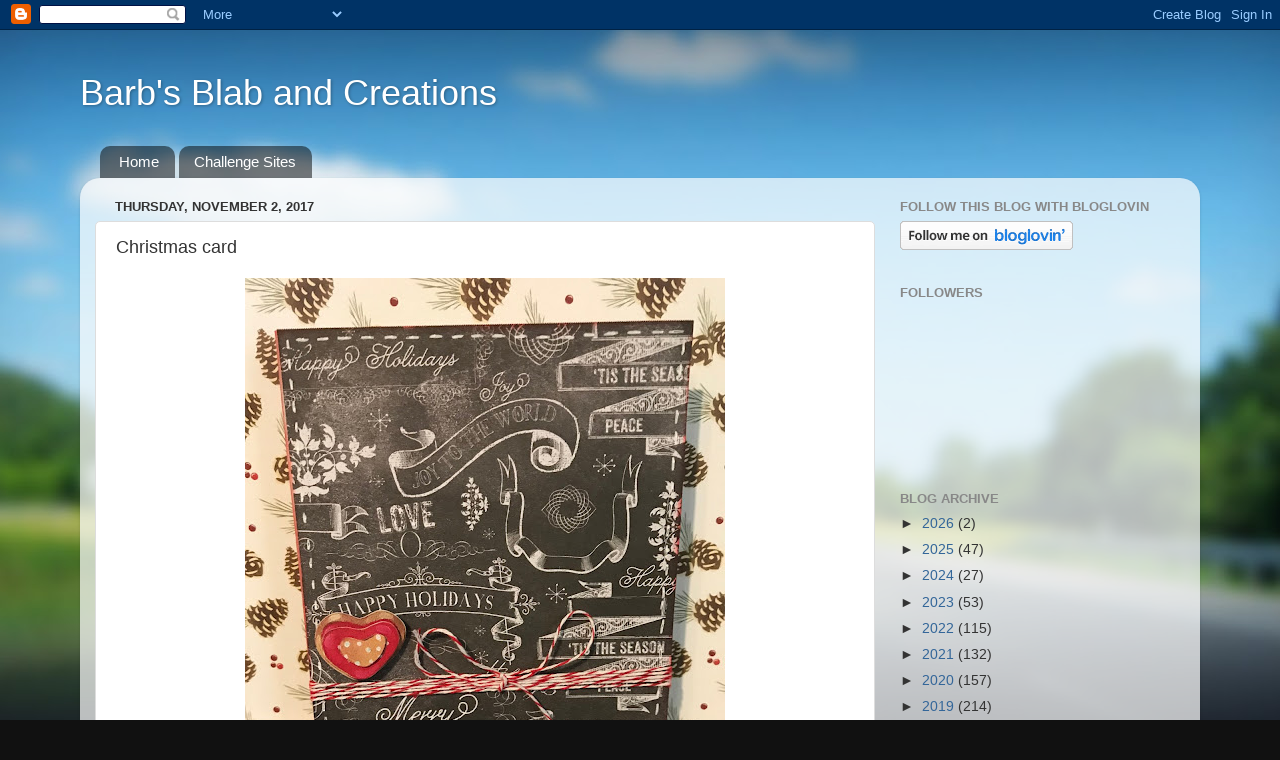

--- FILE ---
content_type: text/html; charset=UTF-8
request_url: https://barbgreenberg.blogspot.com/2017/11/christmas-card.html
body_size: 24048
content:
<!DOCTYPE html>
<html class='v2' dir='ltr' lang='en'>
<head>
<link href='https://www.blogger.com/static/v1/widgets/335934321-css_bundle_v2.css' rel='stylesheet' type='text/css'/>
<meta content='width=1100' name='viewport'/>
<meta content='text/html; charset=UTF-8' http-equiv='Content-Type'/>
<meta content='blogger' name='generator'/>
<link href='https://barbgreenberg.blogspot.com/favicon.ico' rel='icon' type='image/x-icon'/>
<link href='http://barbgreenberg.blogspot.com/2017/11/christmas-card.html' rel='canonical'/>
<link rel="alternate" type="application/atom+xml" title="Barb&#39;s Blab and Creations - Atom" href="https://barbgreenberg.blogspot.com/feeds/posts/default" />
<link rel="alternate" type="application/rss+xml" title="Barb&#39;s Blab and Creations - RSS" href="https://barbgreenberg.blogspot.com/feeds/posts/default?alt=rss" />
<link rel="service.post" type="application/atom+xml" title="Barb&#39;s Blab and Creations - Atom" href="https://www.blogger.com/feeds/2988816960144559537/posts/default" />

<link rel="alternate" type="application/atom+xml" title="Barb&#39;s Blab and Creations - Atom" href="https://barbgreenberg.blogspot.com/feeds/8199512864351740434/comments/default" />
<!--Can't find substitution for tag [blog.ieCssRetrofitLinks]-->
<link href='https://blogger.googleusercontent.com/img/b/R29vZ2xl/AVvXsEjd6xdgtpMmRX0r-_hlNI9qbhuDptiAxPUWt_-17VAVJmsQSln8-NOD3G3EN9XQj8emrGf1LwNeHv-0Ncesf4LP_YM4l6hSNVtFfNrrzLfOydg5URcJhVDAVlz7MkRfTofR-lA1sGmo4Q/s640/IMG_3002.JPG' rel='image_src'/>
<meta content='http://barbgreenberg.blogspot.com/2017/11/christmas-card.html' property='og:url'/>
<meta content='Christmas card' property='og:title'/>
<meta content='    I made this simple Christmas card while being inspired by the November card sketch at  &quot;STICK IT DOWN&quot;   Here is the sketch and link to ...' property='og:description'/>
<meta content='https://blogger.googleusercontent.com/img/b/R29vZ2xl/AVvXsEjd6xdgtpMmRX0r-_hlNI9qbhuDptiAxPUWt_-17VAVJmsQSln8-NOD3G3EN9XQj8emrGf1LwNeHv-0Ncesf4LP_YM4l6hSNVtFfNrrzLfOydg5URcJhVDAVlz7MkRfTofR-lA1sGmo4Q/w1200-h630-p-k-no-nu/IMG_3002.JPG' property='og:image'/>
<title>Barb's Blab and Creations: Christmas card</title>
<style id='page-skin-1' type='text/css'><!--
/*-----------------------------------------------
Blogger Template Style
Name:     Picture Window
Designer: Blogger
URL:      www.blogger.com
----------------------------------------------- */
/* Content
----------------------------------------------- */
body {
font: normal normal 15px Arial, Tahoma, Helvetica, FreeSans, sans-serif;
color: #333333;
background: #111111 url(//themes.googleusercontent.com/image?id=1OACCYOE0-eoTRTfsBuX1NMN9nz599ufI1Jh0CggPFA_sK80AGkIr8pLtYRpNUKPmwtEa) repeat-x fixed top center;
}
html body .region-inner {
min-width: 0;
max-width: 100%;
width: auto;
}
.content-outer {
font-size: 90%;
}
a:link {
text-decoration:none;
color: #336699;
}
a:visited {
text-decoration:none;
color: #6699cc;
}
a:hover {
text-decoration:underline;
color: #33aaff;
}
.content-outer {
background: transparent none repeat scroll top left;
-moz-border-radius: 0;
-webkit-border-radius: 0;
-goog-ms-border-radius: 0;
border-radius: 0;
-moz-box-shadow: 0 0 0 rgba(0, 0, 0, .15);
-webkit-box-shadow: 0 0 0 rgba(0, 0, 0, .15);
-goog-ms-box-shadow: 0 0 0 rgba(0, 0, 0, .15);
box-shadow: 0 0 0 rgba(0, 0, 0, .15);
margin: 20px auto;
}
.content-inner {
padding: 0;
}
/* Header
----------------------------------------------- */
.header-outer {
background: transparent none repeat-x scroll top left;
_background-image: none;
color: #ffffff;
-moz-border-radius: 0;
-webkit-border-radius: 0;
-goog-ms-border-radius: 0;
border-radius: 0;
}
.Header img, .Header #header-inner {
-moz-border-radius: 0;
-webkit-border-radius: 0;
-goog-ms-border-radius: 0;
border-radius: 0;
}
.header-inner .Header .titlewrapper,
.header-inner .Header .descriptionwrapper {
padding-left: 0;
padding-right: 0;
}
.Header h1 {
font: normal normal 36px Arial, Tahoma, Helvetica, FreeSans, sans-serif;
text-shadow: 1px 1px 3px rgba(0, 0, 0, 0.3);
}
.Header h1 a {
color: #ffffff;
}
.Header .description {
font-size: 130%;
}
/* Tabs
----------------------------------------------- */
.tabs-inner {
margin: .5em 20px 0;
padding: 0;
}
.tabs-inner .section {
margin: 0;
}
.tabs-inner .widget ul {
padding: 0;
background: transparent none repeat scroll bottom;
-moz-border-radius: 0;
-webkit-border-radius: 0;
-goog-ms-border-radius: 0;
border-radius: 0;
}
.tabs-inner .widget li {
border: none;
}
.tabs-inner .widget li a {
display: inline-block;
padding: .5em 1em;
margin-right: .25em;
color: #ffffff;
font: normal normal 15px Arial, Tahoma, Helvetica, FreeSans, sans-serif;
-moz-border-radius: 10px 10px 0 0;
-webkit-border-top-left-radius: 10px;
-webkit-border-top-right-radius: 10px;
-goog-ms-border-radius: 10px 10px 0 0;
border-radius: 10px 10px 0 0;
background: transparent url(https://resources.blogblog.com/blogblog/data/1kt/transparent/black50.png) repeat scroll top left;
border-right: 1px solid transparent;
}
.tabs-inner .widget li:first-child a {
padding-left: 1.25em;
-moz-border-radius-topleft: 10px;
-moz-border-radius-bottomleft: 0;
-webkit-border-top-left-radius: 10px;
-webkit-border-bottom-left-radius: 0;
-goog-ms-border-top-left-radius: 10px;
-goog-ms-border-bottom-left-radius: 0;
border-top-left-radius: 10px;
border-bottom-left-radius: 0;
}
.tabs-inner .widget li.selected a,
.tabs-inner .widget li a:hover {
position: relative;
z-index: 1;
background: transparent url(https://resources.blogblog.com/blogblog/data/1kt/transparent/white80.png) repeat scroll bottom;
color: #336699;
-moz-box-shadow: 0 0 3px rgba(0, 0, 0, .15);
-webkit-box-shadow: 0 0 3px rgba(0, 0, 0, .15);
-goog-ms-box-shadow: 0 0 3px rgba(0, 0, 0, .15);
box-shadow: 0 0 3px rgba(0, 0, 0, .15);
}
/* Headings
----------------------------------------------- */
h2 {
font: bold normal 13px Arial, Tahoma, Helvetica, FreeSans, sans-serif;
text-transform: uppercase;
color: #888888;
margin: .5em 0;
}
/* Main
----------------------------------------------- */
.main-outer {
background: transparent url(https://resources.blogblog.com/blogblog/data/1kt/transparent/white80.png) repeat scroll top left;
-moz-border-radius: 20px 20px 0 0;
-webkit-border-top-left-radius: 20px;
-webkit-border-top-right-radius: 20px;
-webkit-border-bottom-left-radius: 0;
-webkit-border-bottom-right-radius: 0;
-goog-ms-border-radius: 20px 20px 0 0;
border-radius: 20px 20px 0 0;
-moz-box-shadow: 0 1px 3px rgba(0, 0, 0, .15);
-webkit-box-shadow: 0 1px 3px rgba(0, 0, 0, .15);
-goog-ms-box-shadow: 0 1px 3px rgba(0, 0, 0, .15);
box-shadow: 0 1px 3px rgba(0, 0, 0, .15);
}
.main-inner {
padding: 15px 20px 20px;
}
.main-inner .column-center-inner {
padding: 0 0;
}
.main-inner .column-left-inner {
padding-left: 0;
}
.main-inner .column-right-inner {
padding-right: 0;
}
/* Posts
----------------------------------------------- */
h3.post-title {
margin: 0;
font: normal normal 18px Arial, Tahoma, Helvetica, FreeSans, sans-serif;
}
.comments h4 {
margin: 1em 0 0;
font: normal normal 18px Arial, Tahoma, Helvetica, FreeSans, sans-serif;
}
.date-header span {
color: #333333;
}
.post-outer {
background-color: #ffffff;
border: solid 1px #dddddd;
-moz-border-radius: 5px;
-webkit-border-radius: 5px;
border-radius: 5px;
-goog-ms-border-radius: 5px;
padding: 15px 20px;
margin: 0 -20px 20px;
}
.post-body {
line-height: 1.4;
font-size: 110%;
position: relative;
}
.post-header {
margin: 0 0 1.5em;
color: #999999;
line-height: 1.6;
}
.post-footer {
margin: .5em 0 0;
color: #999999;
line-height: 1.6;
}
#blog-pager {
font-size: 140%
}
#comments .comment-author {
padding-top: 1.5em;
border-top: dashed 1px #ccc;
border-top: dashed 1px rgba(128, 128, 128, .5);
background-position: 0 1.5em;
}
#comments .comment-author:first-child {
padding-top: 0;
border-top: none;
}
.avatar-image-container {
margin: .2em 0 0;
}
/* Comments
----------------------------------------------- */
.comments .comments-content .icon.blog-author {
background-repeat: no-repeat;
background-image: url([data-uri]);
}
.comments .comments-content .loadmore a {
border-top: 1px solid #33aaff;
border-bottom: 1px solid #33aaff;
}
.comments .continue {
border-top: 2px solid #33aaff;
}
/* Widgets
----------------------------------------------- */
.widget ul, .widget #ArchiveList ul.flat {
padding: 0;
list-style: none;
}
.widget ul li, .widget #ArchiveList ul.flat li {
border-top: dashed 1px #ccc;
border-top: dashed 1px rgba(128, 128, 128, .5);
}
.widget ul li:first-child, .widget #ArchiveList ul.flat li:first-child {
border-top: none;
}
.widget .post-body ul {
list-style: disc;
}
.widget .post-body ul li {
border: none;
}
/* Footer
----------------------------------------------- */
.footer-outer {
color:#cccccc;
background: transparent url(https://resources.blogblog.com/blogblog/data/1kt/transparent/black50.png) repeat scroll top left;
-moz-border-radius: 0 0 20px 20px;
-webkit-border-top-left-radius: 0;
-webkit-border-top-right-radius: 0;
-webkit-border-bottom-left-radius: 20px;
-webkit-border-bottom-right-radius: 20px;
-goog-ms-border-radius: 0 0 20px 20px;
border-radius: 0 0 20px 20px;
-moz-box-shadow: 0 1px 3px rgba(0, 0, 0, .15);
-webkit-box-shadow: 0 1px 3px rgba(0, 0, 0, .15);
-goog-ms-box-shadow: 0 1px 3px rgba(0, 0, 0, .15);
box-shadow: 0 1px 3px rgba(0, 0, 0, .15);
}
.footer-inner {
padding: 10px 20px 20px;
}
.footer-outer a {
color: #99ccee;
}
.footer-outer a:visited {
color: #77aaee;
}
.footer-outer a:hover {
color: #33aaff;
}
.footer-outer .widget h2 {
color: #aaaaaa;
}
/* Mobile
----------------------------------------------- */
html body.mobile {
height: auto;
}
html body.mobile {
min-height: 480px;
background-size: 100% auto;
}
.mobile .body-fauxcolumn-outer {
background: transparent none repeat scroll top left;
}
html .mobile .mobile-date-outer, html .mobile .blog-pager {
border-bottom: none;
background: transparent url(https://resources.blogblog.com/blogblog/data/1kt/transparent/white80.png) repeat scroll top left;
margin-bottom: 10px;
}
.mobile .date-outer {
background: transparent url(https://resources.blogblog.com/blogblog/data/1kt/transparent/white80.png) repeat scroll top left;
}
.mobile .header-outer, .mobile .main-outer,
.mobile .post-outer, .mobile .footer-outer {
-moz-border-radius: 0;
-webkit-border-radius: 0;
-goog-ms-border-radius: 0;
border-radius: 0;
}
.mobile .content-outer,
.mobile .main-outer,
.mobile .post-outer {
background: inherit;
border: none;
}
.mobile .content-outer {
font-size: 100%;
}
.mobile-link-button {
background-color: #336699;
}
.mobile-link-button a:link, .mobile-link-button a:visited {
color: #ffffff;
}
.mobile-index-contents {
color: #333333;
}
.mobile .tabs-inner .PageList .widget-content {
background: transparent url(https://resources.blogblog.com/blogblog/data/1kt/transparent/white80.png) repeat scroll bottom;
color: #336699;
}
.mobile .tabs-inner .PageList .widget-content .pagelist-arrow {
border-left: 1px solid transparent;
}

--></style>
<style id='template-skin-1' type='text/css'><!--
body {
min-width: 1120px;
}
.content-outer, .content-fauxcolumn-outer, .region-inner {
min-width: 1120px;
max-width: 1120px;
_width: 1120px;
}
.main-inner .columns {
padding-left: 0;
padding-right: 310px;
}
.main-inner .fauxcolumn-center-outer {
left: 0;
right: 310px;
/* IE6 does not respect left and right together */
_width: expression(this.parentNode.offsetWidth -
parseInt("0") -
parseInt("310px") + 'px');
}
.main-inner .fauxcolumn-left-outer {
width: 0;
}
.main-inner .fauxcolumn-right-outer {
width: 310px;
}
.main-inner .column-left-outer {
width: 0;
right: 100%;
margin-left: -0;
}
.main-inner .column-right-outer {
width: 310px;
margin-right: -310px;
}
#layout {
min-width: 0;
}
#layout .content-outer {
min-width: 0;
width: 800px;
}
#layout .region-inner {
min-width: 0;
width: auto;
}
body#layout div.add_widget {
padding: 8px;
}
body#layout div.add_widget a {
margin-left: 32px;
}
--></style>
<style>
    body {background-image:url(\/\/themes.googleusercontent.com\/image?id=1OACCYOE0-eoTRTfsBuX1NMN9nz599ufI1Jh0CggPFA_sK80AGkIr8pLtYRpNUKPmwtEa);}
    
@media (max-width: 200px) { body {background-image:url(\/\/themes.googleusercontent.com\/image?id=1OACCYOE0-eoTRTfsBuX1NMN9nz599ufI1Jh0CggPFA_sK80AGkIr8pLtYRpNUKPmwtEa&options=w200);}}
@media (max-width: 400px) and (min-width: 201px) { body {background-image:url(\/\/themes.googleusercontent.com\/image?id=1OACCYOE0-eoTRTfsBuX1NMN9nz599ufI1Jh0CggPFA_sK80AGkIr8pLtYRpNUKPmwtEa&options=w400);}}
@media (max-width: 800px) and (min-width: 401px) { body {background-image:url(\/\/themes.googleusercontent.com\/image?id=1OACCYOE0-eoTRTfsBuX1NMN9nz599ufI1Jh0CggPFA_sK80AGkIr8pLtYRpNUKPmwtEa&options=w800);}}
@media (max-width: 1200px) and (min-width: 801px) { body {background-image:url(\/\/themes.googleusercontent.com\/image?id=1OACCYOE0-eoTRTfsBuX1NMN9nz599ufI1Jh0CggPFA_sK80AGkIr8pLtYRpNUKPmwtEa&options=w1200);}}
/* Last tag covers anything over one higher than the previous max-size cap. */
@media (min-width: 1201px) { body {background-image:url(\/\/themes.googleusercontent.com\/image?id=1OACCYOE0-eoTRTfsBuX1NMN9nz599ufI1Jh0CggPFA_sK80AGkIr8pLtYRpNUKPmwtEa&options=w1600);}}
  </style>
<link href='https://www.blogger.com/dyn-css/authorization.css?targetBlogID=2988816960144559537&amp;zx=6b3afc9e-964d-47fe-b78c-462e84e27bfb' media='none' onload='if(media!=&#39;all&#39;)media=&#39;all&#39;' rel='stylesheet'/><noscript><link href='https://www.blogger.com/dyn-css/authorization.css?targetBlogID=2988816960144559537&amp;zx=6b3afc9e-964d-47fe-b78c-462e84e27bfb' rel='stylesheet'/></noscript>
<meta name='google-adsense-platform-account' content='ca-host-pub-1556223355139109'/>
<meta name='google-adsense-platform-domain' content='blogspot.com'/>

</head>
<body class='loading variant-open'>
<div class='navbar section' id='navbar' name='Navbar'><div class='widget Navbar' data-version='1' id='Navbar1'><script type="text/javascript">
    function setAttributeOnload(object, attribute, val) {
      if(window.addEventListener) {
        window.addEventListener('load',
          function(){ object[attribute] = val; }, false);
      } else {
        window.attachEvent('onload', function(){ object[attribute] = val; });
      }
    }
  </script>
<div id="navbar-iframe-container"></div>
<script type="text/javascript" src="https://apis.google.com/js/platform.js"></script>
<script type="text/javascript">
      gapi.load("gapi.iframes:gapi.iframes.style.bubble", function() {
        if (gapi.iframes && gapi.iframes.getContext) {
          gapi.iframes.getContext().openChild({
              url: 'https://www.blogger.com/navbar/2988816960144559537?po\x3d8199512864351740434\x26origin\x3dhttps://barbgreenberg.blogspot.com',
              where: document.getElementById("navbar-iframe-container"),
              id: "navbar-iframe"
          });
        }
      });
    </script><script type="text/javascript">
(function() {
var script = document.createElement('script');
script.type = 'text/javascript';
script.src = '//pagead2.googlesyndication.com/pagead/js/google_top_exp.js';
var head = document.getElementsByTagName('head')[0];
if (head) {
head.appendChild(script);
}})();
</script>
</div></div>
<div class='body-fauxcolumns'>
<div class='fauxcolumn-outer body-fauxcolumn-outer'>
<div class='cap-top'>
<div class='cap-left'></div>
<div class='cap-right'></div>
</div>
<div class='fauxborder-left'>
<div class='fauxborder-right'></div>
<div class='fauxcolumn-inner'>
</div>
</div>
<div class='cap-bottom'>
<div class='cap-left'></div>
<div class='cap-right'></div>
</div>
</div>
</div>
<div class='content'>
<div class='content-fauxcolumns'>
<div class='fauxcolumn-outer content-fauxcolumn-outer'>
<div class='cap-top'>
<div class='cap-left'></div>
<div class='cap-right'></div>
</div>
<div class='fauxborder-left'>
<div class='fauxborder-right'></div>
<div class='fauxcolumn-inner'>
</div>
</div>
<div class='cap-bottom'>
<div class='cap-left'></div>
<div class='cap-right'></div>
</div>
</div>
</div>
<div class='content-outer'>
<div class='content-cap-top cap-top'>
<div class='cap-left'></div>
<div class='cap-right'></div>
</div>
<div class='fauxborder-left content-fauxborder-left'>
<div class='fauxborder-right content-fauxborder-right'></div>
<div class='content-inner'>
<header>
<div class='header-outer'>
<div class='header-cap-top cap-top'>
<div class='cap-left'></div>
<div class='cap-right'></div>
</div>
<div class='fauxborder-left header-fauxborder-left'>
<div class='fauxborder-right header-fauxborder-right'></div>
<div class='region-inner header-inner'>
<div class='header section' id='header' name='Header'><div class='widget Header' data-version='1' id='Header1'>
<div id='header-inner'>
<div class='titlewrapper'>
<h1 class='title'>
<a href='https://barbgreenberg.blogspot.com/'>
Barb's Blab and Creations
</a>
</h1>
</div>
<div class='descriptionwrapper'>
<p class='description'><span>
</span></p>
</div>
</div>
</div></div>
</div>
</div>
<div class='header-cap-bottom cap-bottom'>
<div class='cap-left'></div>
<div class='cap-right'></div>
</div>
</div>
</header>
<div class='tabs-outer'>
<div class='tabs-cap-top cap-top'>
<div class='cap-left'></div>
<div class='cap-right'></div>
</div>
<div class='fauxborder-left tabs-fauxborder-left'>
<div class='fauxborder-right tabs-fauxborder-right'></div>
<div class='region-inner tabs-inner'>
<div class='tabs section' id='crosscol' name='Cross-Column'><div class='widget PageList' data-version='1' id='PageList1'>
<h2>Pages</h2>
<div class='widget-content'>
<ul>
<li>
<a href='https://barbgreenberg.blogspot.com/'>Home</a>
</li>
<li>
<a href='https://barbgreenberg.blogspot.com/p/challenge-sites.html'>Challenge Sites</a>
</li>
</ul>
<div class='clear'></div>
</div>
</div></div>
<div class='tabs no-items section' id='crosscol-overflow' name='Cross-Column 2'></div>
</div>
</div>
<div class='tabs-cap-bottom cap-bottom'>
<div class='cap-left'></div>
<div class='cap-right'></div>
</div>
</div>
<div class='main-outer'>
<div class='main-cap-top cap-top'>
<div class='cap-left'></div>
<div class='cap-right'></div>
</div>
<div class='fauxborder-left main-fauxborder-left'>
<div class='fauxborder-right main-fauxborder-right'></div>
<div class='region-inner main-inner'>
<div class='columns fauxcolumns'>
<div class='fauxcolumn-outer fauxcolumn-center-outer'>
<div class='cap-top'>
<div class='cap-left'></div>
<div class='cap-right'></div>
</div>
<div class='fauxborder-left'>
<div class='fauxborder-right'></div>
<div class='fauxcolumn-inner'>
</div>
</div>
<div class='cap-bottom'>
<div class='cap-left'></div>
<div class='cap-right'></div>
</div>
</div>
<div class='fauxcolumn-outer fauxcolumn-left-outer'>
<div class='cap-top'>
<div class='cap-left'></div>
<div class='cap-right'></div>
</div>
<div class='fauxborder-left'>
<div class='fauxborder-right'></div>
<div class='fauxcolumn-inner'>
</div>
</div>
<div class='cap-bottom'>
<div class='cap-left'></div>
<div class='cap-right'></div>
</div>
</div>
<div class='fauxcolumn-outer fauxcolumn-right-outer'>
<div class='cap-top'>
<div class='cap-left'></div>
<div class='cap-right'></div>
</div>
<div class='fauxborder-left'>
<div class='fauxborder-right'></div>
<div class='fauxcolumn-inner'>
</div>
</div>
<div class='cap-bottom'>
<div class='cap-left'></div>
<div class='cap-right'></div>
</div>
</div>
<!-- corrects IE6 width calculation -->
<div class='columns-inner'>
<div class='column-center-outer'>
<div class='column-center-inner'>
<div class='main section' id='main' name='Main'><div class='widget Blog' data-version='1' id='Blog1'>
<div class='blog-posts hfeed'>

          <div class="date-outer">
        
<h2 class='date-header'><span>Thursday, November 2, 2017</span></h2>

          <div class="date-posts">
        
<div class='post-outer'>
<div class='post hentry uncustomized-post-template' itemprop='blogPost' itemscope='itemscope' itemtype='http://schema.org/BlogPosting'>
<meta content='https://blogger.googleusercontent.com/img/b/R29vZ2xl/AVvXsEjd6xdgtpMmRX0r-_hlNI9qbhuDptiAxPUWt_-17VAVJmsQSln8-NOD3G3EN9XQj8emrGf1LwNeHv-0Ncesf4LP_YM4l6hSNVtFfNrrzLfOydg5URcJhVDAVlz7MkRfTofR-lA1sGmo4Q/s640/IMG_3002.JPG' itemprop='image_url'/>
<meta content='2988816960144559537' itemprop='blogId'/>
<meta content='8199512864351740434' itemprop='postId'/>
<a name='8199512864351740434'></a>
<h3 class='post-title entry-title' itemprop='name'>
Christmas card
</h3>
<div class='post-header'>
<div class='post-header-line-1'></div>
</div>
<div class='post-body entry-content' id='post-body-8199512864351740434' itemprop='description articleBody'>
<div class="separator" style="clear: both; text-align: center;">
<a href="https://blogger.googleusercontent.com/img/b/R29vZ2xl/AVvXsEjd6xdgtpMmRX0r-_hlNI9qbhuDptiAxPUWt_-17VAVJmsQSln8-NOD3G3EN9XQj8emrGf1LwNeHv-0Ncesf4LP_YM4l6hSNVtFfNrrzLfOydg5URcJhVDAVlz7MkRfTofR-lA1sGmo4Q/s1600/IMG_3002.JPG" imageanchor="1" style="margin-left: 1em; margin-right: 1em;"><img border="0" data-original-height="1600" data-original-width="1200" height="640" src="https://blogger.googleusercontent.com/img/b/R29vZ2xl/AVvXsEjd6xdgtpMmRX0r-_hlNI9qbhuDptiAxPUWt_-17VAVJmsQSln8-NOD3G3EN9XQj8emrGf1LwNeHv-0Ncesf4LP_YM4l6hSNVtFfNrrzLfOydg5URcJhVDAVlz7MkRfTofR-lA1sGmo4Q/s640/IMG_3002.JPG" width="480" /></a></div>
<br />
<br />
I made this simple Christmas card while being inspired by the November card sketch at<br />
<b>"STICK IT DOWN" </b><br />
<br />
Here is the sketch and link to &nbsp;<b><i><u><a href="http://stickitdown.blogspot.com/">"STICK IT DOWN"</a></u></i></b><br />
<br />
<div class="separator" style="clear: both; text-align: center;">
<a href="https://blogger.googleusercontent.com/img/b/R29vZ2xl/AVvXsEhm_KzLRuK-Wk14vm3R5kBu57Lo1P0zoiAHCD2ngEqbvisJNrlwBpYniay4R7YWZXppqFo2np8uu391D5cwYLqy8lu_uilTJtD7dsK_-KQzKlXNeiQPG-Bg4gY92ehy3gr9zvuMn04dSQ/s1600/Nov17card.png" imageanchor="1" style="margin-left: 1em; margin-right: 1em;"><img border="0" data-original-height="190" data-original-width="127" height="400" src="https://blogger.googleusercontent.com/img/b/R29vZ2xl/AVvXsEhm_KzLRuK-Wk14vm3R5kBu57Lo1P0zoiAHCD2ngEqbvisJNrlwBpYniay4R7YWZXppqFo2np8uu391D5cwYLqy8lu_uilTJtD7dsK_-KQzKlXNeiQPG-Bg4gY92ehy3gr9zvuMn04dSQ/s400/Nov17card.png" width="266" /></a></div>
<br />
I am also going to enter my car at <b><i><u><a href="http://scrapping4funchallenges.blogspot.com/2017/10/challenge-102-anything-goes.html">&nbsp;"SCRAPPING 4 FUN CHALLENGES"</a></u></i></b> &nbsp;Challenge #102 - Anything Goes challenge. &nbsp; &nbsp; &nbsp;You can click on the name above to go to the challenge you have till Thursday Nov. 9th to enter and can enter up to 4 entries.
<div style='clear: both;'></div>
</div>
<div class='post-footer'>
<div class='post-footer-line post-footer-line-1'>
<span class='post-author vcard'>
Posted by
<span class='fn' itemprop='author' itemscope='itemscope' itemtype='http://schema.org/Person'>
<meta content='https://www.blogger.com/profile/07520174568918255896' itemprop='url'/>
<a class='g-profile' href='https://www.blogger.com/profile/07520174568918255896' rel='author' title='author profile'>
<span itemprop='name'>Barbara Greenberg</span>
</a>
</span>
</span>
<span class='post-timestamp'>
at
<meta content='http://barbgreenberg.blogspot.com/2017/11/christmas-card.html' itemprop='url'/>
<a class='timestamp-link' href='https://barbgreenberg.blogspot.com/2017/11/christmas-card.html' rel='bookmark' title='permanent link'><abbr class='published' itemprop='datePublished' title='2017-11-02T12:38:00-05:00'>12:38&#8239;PM</abbr></a>
</span>
<span class='post-comment-link'>
</span>
<span class='post-icons'>
<span class='item-control blog-admin pid-1664406219'>
<a href='https://www.blogger.com/post-edit.g?blogID=2988816960144559537&postID=8199512864351740434&from=pencil' title='Edit Post'>
<img alt='' class='icon-action' height='18' src='https://resources.blogblog.com/img/icon18_edit_allbkg.gif' width='18'/>
</a>
</span>
</span>
<div class='post-share-buttons goog-inline-block'>
<a class='goog-inline-block share-button sb-email' href='https://www.blogger.com/share-post.g?blogID=2988816960144559537&postID=8199512864351740434&target=email' target='_blank' title='Email This'><span class='share-button-link-text'>Email This</span></a><a class='goog-inline-block share-button sb-blog' href='https://www.blogger.com/share-post.g?blogID=2988816960144559537&postID=8199512864351740434&target=blog' onclick='window.open(this.href, "_blank", "height=270,width=475"); return false;' target='_blank' title='BlogThis!'><span class='share-button-link-text'>BlogThis!</span></a><a class='goog-inline-block share-button sb-twitter' href='https://www.blogger.com/share-post.g?blogID=2988816960144559537&postID=8199512864351740434&target=twitter' target='_blank' title='Share to X'><span class='share-button-link-text'>Share to X</span></a><a class='goog-inline-block share-button sb-facebook' href='https://www.blogger.com/share-post.g?blogID=2988816960144559537&postID=8199512864351740434&target=facebook' onclick='window.open(this.href, "_blank", "height=430,width=640"); return false;' target='_blank' title='Share to Facebook'><span class='share-button-link-text'>Share to Facebook</span></a><a class='goog-inline-block share-button sb-pinterest' href='https://www.blogger.com/share-post.g?blogID=2988816960144559537&postID=8199512864351740434&target=pinterest' target='_blank' title='Share to Pinterest'><span class='share-button-link-text'>Share to Pinterest</span></a>
</div>
</div>
<div class='post-footer-line post-footer-line-2'>
<span class='post-labels'>
</span>
</div>
<div class='post-footer-line post-footer-line-3'>
<span class='post-location'>
</span>
</div>
</div>
</div>
<div class='comments' id='comments'>
<a name='comments'></a>
<h4>7 comments:</h4>
<div class='comments-content'>
<script async='async' src='' type='text/javascript'></script>
<script type='text/javascript'>
    (function() {
      var items = null;
      var msgs = null;
      var config = {};

// <![CDATA[
      var cursor = null;
      if (items && items.length > 0) {
        cursor = parseInt(items[items.length - 1].timestamp) + 1;
      }

      var bodyFromEntry = function(entry) {
        var text = (entry &&
                    ((entry.content && entry.content.$t) ||
                     (entry.summary && entry.summary.$t))) ||
            '';
        if (entry && entry.gd$extendedProperty) {
          for (var k in entry.gd$extendedProperty) {
            if (entry.gd$extendedProperty[k].name == 'blogger.contentRemoved') {
              return '<span class="deleted-comment">' + text + '</span>';
            }
          }
        }
        return text;
      }

      var parse = function(data) {
        cursor = null;
        var comments = [];
        if (data && data.feed && data.feed.entry) {
          for (var i = 0, entry; entry = data.feed.entry[i]; i++) {
            var comment = {};
            // comment ID, parsed out of the original id format
            var id = /blog-(\d+).post-(\d+)/.exec(entry.id.$t);
            comment.id = id ? id[2] : null;
            comment.body = bodyFromEntry(entry);
            comment.timestamp = Date.parse(entry.published.$t) + '';
            if (entry.author && entry.author.constructor === Array) {
              var auth = entry.author[0];
              if (auth) {
                comment.author = {
                  name: (auth.name ? auth.name.$t : undefined),
                  profileUrl: (auth.uri ? auth.uri.$t : undefined),
                  avatarUrl: (auth.gd$image ? auth.gd$image.src : undefined)
                };
              }
            }
            if (entry.link) {
              if (entry.link[2]) {
                comment.link = comment.permalink = entry.link[2].href;
              }
              if (entry.link[3]) {
                var pid = /.*comments\/default\/(\d+)\?.*/.exec(entry.link[3].href);
                if (pid && pid[1]) {
                  comment.parentId = pid[1];
                }
              }
            }
            comment.deleteclass = 'item-control blog-admin';
            if (entry.gd$extendedProperty) {
              for (var k in entry.gd$extendedProperty) {
                if (entry.gd$extendedProperty[k].name == 'blogger.itemClass') {
                  comment.deleteclass += ' ' + entry.gd$extendedProperty[k].value;
                } else if (entry.gd$extendedProperty[k].name == 'blogger.displayTime') {
                  comment.displayTime = entry.gd$extendedProperty[k].value;
                }
              }
            }
            comments.push(comment);
          }
        }
        return comments;
      };

      var paginator = function(callback) {
        if (hasMore()) {
          var url = config.feed + '?alt=json&v=2&orderby=published&reverse=false&max-results=50';
          if (cursor) {
            url += '&published-min=' + new Date(cursor).toISOString();
          }
          window.bloggercomments = function(data) {
            var parsed = parse(data);
            cursor = parsed.length < 50 ? null
                : parseInt(parsed[parsed.length - 1].timestamp) + 1
            callback(parsed);
            window.bloggercomments = null;
          }
          url += '&callback=bloggercomments';
          var script = document.createElement('script');
          script.type = 'text/javascript';
          script.src = url;
          document.getElementsByTagName('head')[0].appendChild(script);
        }
      };
      var hasMore = function() {
        return !!cursor;
      };
      var getMeta = function(key, comment) {
        if ('iswriter' == key) {
          var matches = !!comment.author
              && comment.author.name == config.authorName
              && comment.author.profileUrl == config.authorUrl;
          return matches ? 'true' : '';
        } else if ('deletelink' == key) {
          return config.baseUri + '/comment/delete/'
               + config.blogId + '/' + comment.id;
        } else if ('deleteclass' == key) {
          return comment.deleteclass;
        }
        return '';
      };

      var replybox = null;
      var replyUrlParts = null;
      var replyParent = undefined;

      var onReply = function(commentId, domId) {
        if (replybox == null) {
          // lazily cache replybox, and adjust to suit this style:
          replybox = document.getElementById('comment-editor');
          if (replybox != null) {
            replybox.height = '250px';
            replybox.style.display = 'block';
            replyUrlParts = replybox.src.split('#');
          }
        }
        if (replybox && (commentId !== replyParent)) {
          replybox.src = '';
          document.getElementById(domId).insertBefore(replybox, null);
          replybox.src = replyUrlParts[0]
              + (commentId ? '&parentID=' + commentId : '')
              + '#' + replyUrlParts[1];
          replyParent = commentId;
        }
      };

      var hash = (window.location.hash || '#').substring(1);
      var startThread, targetComment;
      if (/^comment-form_/.test(hash)) {
        startThread = hash.substring('comment-form_'.length);
      } else if (/^c[0-9]+$/.test(hash)) {
        targetComment = hash.substring(1);
      }

      // Configure commenting API:
      var configJso = {
        'maxDepth': config.maxThreadDepth
      };
      var provider = {
        'id': config.postId,
        'data': items,
        'loadNext': paginator,
        'hasMore': hasMore,
        'getMeta': getMeta,
        'onReply': onReply,
        'rendered': true,
        'initComment': targetComment,
        'initReplyThread': startThread,
        'config': configJso,
        'messages': msgs
      };

      var render = function() {
        if (window.goog && window.goog.comments) {
          var holder = document.getElementById('comment-holder');
          window.goog.comments.render(holder, provider);
        }
      };

      // render now, or queue to render when library loads:
      if (window.goog && window.goog.comments) {
        render();
      } else {
        window.goog = window.goog || {};
        window.goog.comments = window.goog.comments || {};
        window.goog.comments.loadQueue = window.goog.comments.loadQueue || [];
        window.goog.comments.loadQueue.push(render);
      }
    })();
// ]]>
  </script>
<div id='comment-holder'>
<div class="comment-thread toplevel-thread"><ol id="top-ra"><li class="comment" id="c6995524197722182869"><div class="avatar-image-container"><img src="//resources.blogblog.com/img/blank.gif" alt=""/></div><div class="comment-block"><div class="comment-header"><cite class="user">Anonymous</cite><span class="icon user "></span><span class="datetime secondary-text"><a rel="nofollow" href="https://barbgreenberg.blogspot.com/2017/11/christmas-card.html?showComment=1509799419891#c6995524197722182869">November 4, 2017 at 7:43&#8239;AM</a></span></div><p class="comment-content">Black, white, and red make a stunning color combination.  Your card is really nice! I love the pops of red on it.<br><br>Thanks for using our sketch as inspiration for your card!<br><br>Evelyn, Stick it Down design team<br>https://mylittlecraftblog.wordpress.com</p><span class="comment-actions secondary-text"><a class="comment-reply" target="_self" data-comment-id="6995524197722182869">Reply</a><span class="item-control blog-admin blog-admin pid-2070715597"><a target="_self" href="https://www.blogger.com/comment/delete/2988816960144559537/6995524197722182869">Delete</a></span></span></div><div class="comment-replies"><div id="c6995524197722182869-rt" class="comment-thread inline-thread hidden"><span class="thread-toggle thread-expanded"><span class="thread-arrow"></span><span class="thread-count"><a target="_self">Replies</a></span></span><ol id="c6995524197722182869-ra" class="thread-chrome thread-expanded"><div></div><div id="c6995524197722182869-continue" class="continue"><a class="comment-reply" target="_self" data-comment-id="6995524197722182869">Reply</a></div></ol></div></div><div class="comment-replybox-single" id="c6995524197722182869-ce"></div></li><li class="comment" id="c7088115816691765859"><div class="avatar-image-container"><img src="//blogger.googleusercontent.com/img/b/R29vZ2xl/AVvXsEgT9AoQ_AsmTBsXdqbC_WOXDt-rHqvOwjipQngbqrBCKEF0j4nHM69b3f3uj6d0EzEmaNCv6XMvQ_sac6qm3YcMEM98Z_nXqXT7VgXjbF-M6OlXZNG0cghDY7QTouIJfA/s45-c/DSCN0020.JPG" alt=""/></div><div class="comment-block"><div class="comment-header"><cite class="user"><a href="https://www.blogger.com/profile/01964895158564229673" rel="nofollow">K M Meena Herale</a></cite><span class="icon user "></span><span class="datetime secondary-text"><a rel="nofollow" href="https://barbgreenberg.blogspot.com/2017/11/christmas-card.html?showComment=1509886746282#c7088115816691765859">November 5, 2017 at 6:59&#8239;AM</a></span></div><p class="comment-content">Lovely carrd, Thank you for Joining us at Scrapping4funChallenge and waiting to see next time. <br><br>Hugs <br>Meena S4F DT</p><span class="comment-actions secondary-text"><a class="comment-reply" target="_self" data-comment-id="7088115816691765859">Reply</a><span class="item-control blog-admin blog-admin pid-924394041"><a target="_self" href="https://www.blogger.com/comment/delete/2988816960144559537/7088115816691765859">Delete</a></span></span></div><div class="comment-replies"><div id="c7088115816691765859-rt" class="comment-thread inline-thread hidden"><span class="thread-toggle thread-expanded"><span class="thread-arrow"></span><span class="thread-count"><a target="_self">Replies</a></span></span><ol id="c7088115816691765859-ra" class="thread-chrome thread-expanded"><div></div><div id="c7088115816691765859-continue" class="continue"><a class="comment-reply" target="_self" data-comment-id="7088115816691765859">Reply</a></div></ol></div></div><div class="comment-replybox-single" id="c7088115816691765859-ce"></div></li><li class="comment" id="c5124202601354086321"><div class="avatar-image-container"><img src="//blogger.googleusercontent.com/img/b/R29vZ2xl/AVvXsEju4opTdaGt6GqY0Du4VXCRV4LDlBR6ojnjKED9bAqiYI-UjrVt1QIA02HYlogNKd8wWpuEenOyzUsXaUyjXunXma7a6uAKkw9hsl9CT4pCzKhLi1I3RIaqMdMgU4RM5A/s45-c/20150913_134705.jpg" alt=""/></div><div class="comment-block"><div class="comment-header"><cite class="user"><a href="https://www.blogger.com/profile/01058307499377971578" rel="nofollow">Lia</a></cite><span class="icon user "></span><span class="datetime secondary-text"><a rel="nofollow" href="https://barbgreenberg.blogspot.com/2017/11/christmas-card.html?showComment=1510042166609#c5124202601354086321">November 7, 2017 at 2:09&#8239;AM</a></span></div><p class="comment-content">That&#39;s quite different but very nice!<br>Lia, DT S4F</p><span class="comment-actions secondary-text"><a class="comment-reply" target="_self" data-comment-id="5124202601354086321">Reply</a><span class="item-control blog-admin blog-admin pid-480668764"><a target="_self" href="https://www.blogger.com/comment/delete/2988816960144559537/5124202601354086321">Delete</a></span></span></div><div class="comment-replies"><div id="c5124202601354086321-rt" class="comment-thread inline-thread hidden"><span class="thread-toggle thread-expanded"><span class="thread-arrow"></span><span class="thread-count"><a target="_self">Replies</a></span></span><ol id="c5124202601354086321-ra" class="thread-chrome thread-expanded"><div></div><div id="c5124202601354086321-continue" class="continue"><a class="comment-reply" target="_self" data-comment-id="5124202601354086321">Reply</a></div></ol></div></div><div class="comment-replybox-single" id="c5124202601354086321-ce"></div></li><li class="comment" id="c2489837653565386587"><div class="avatar-image-container"><img src="//blogger.googleusercontent.com/img/b/R29vZ2xl/AVvXsEjnEVDPIXuq4qv8PIBPR0KdmDuE25d5H5u8uO4Nb964AHcoS6iPY_esWGupWLrAj2T9rEAT19_grDOyoKjG25Rb6konE54qhox9TL-qZyuStt7KBPS7TNlrO7b6IreT5yk/s45-c/2017-04-28+11.13.45.jpg" alt=""/></div><div class="comment-block"><div class="comment-header"><cite class="user"><a href="https://www.blogger.com/profile/07688675617086317736" rel="nofollow">Sollan</a></cite><span class="icon user "></span><span class="datetime secondary-text"><a rel="nofollow" href="https://barbgreenberg.blogspot.com/2017/11/christmas-card.html?showComment=1510061919089#c2489837653565386587">November 7, 2017 at 7:38&#8239;AM</a></span></div><p class="comment-content">Amazing card! <br>Sollan DT Scrapbooking4Fun<br>Solvin.wordpress.com</p><span class="comment-actions secondary-text"><a class="comment-reply" target="_self" data-comment-id="2489837653565386587">Reply</a><span class="item-control blog-admin blog-admin pid-917393997"><a target="_self" href="https://www.blogger.com/comment/delete/2988816960144559537/2489837653565386587">Delete</a></span></span></div><div class="comment-replies"><div id="c2489837653565386587-rt" class="comment-thread inline-thread hidden"><span class="thread-toggle thread-expanded"><span class="thread-arrow"></span><span class="thread-count"><a target="_self">Replies</a></span></span><ol id="c2489837653565386587-ra" class="thread-chrome thread-expanded"><div></div><div id="c2489837653565386587-continue" class="continue"><a class="comment-reply" target="_self" data-comment-id="2489837653565386587">Reply</a></div></ol></div></div><div class="comment-replybox-single" id="c2489837653565386587-ce"></div></li><li class="comment" id="c3686541569398487704"><div class="avatar-image-container"><img src="//resources.blogblog.com/img/blank.gif" alt=""/></div><div class="comment-block"><div class="comment-header"><cite class="user">Anonymous</cite><span class="icon user "></span><span class="datetime secondary-text"><a rel="nofollow" href="https://barbgreenberg.blogspot.com/2017/11/christmas-card.html?showComment=1510257049210#c3686541569398487704">November 9, 2017 at 1:50&#8239;PM</a></span></div><p class="comment-content">Gorgeous card, love the red twine<br>Thank you for your entry at Scrapping4funChallenges<br>Rachelle DT<br>https://scrapping4funchallenges.blogspot.com</p><span class="comment-actions secondary-text"><a class="comment-reply" target="_self" data-comment-id="3686541569398487704">Reply</a><span class="item-control blog-admin blog-admin pid-2070715597"><a target="_self" href="https://www.blogger.com/comment/delete/2988816960144559537/3686541569398487704">Delete</a></span></span></div><div class="comment-replies"><div id="c3686541569398487704-rt" class="comment-thread inline-thread hidden"><span class="thread-toggle thread-expanded"><span class="thread-arrow"></span><span class="thread-count"><a target="_self">Replies</a></span></span><ol id="c3686541569398487704-ra" class="thread-chrome thread-expanded"><div></div><div id="c3686541569398487704-continue" class="continue"><a class="comment-reply" target="_self" data-comment-id="3686541569398487704">Reply</a></div></ol></div></div><div class="comment-replybox-single" id="c3686541569398487704-ce"></div></li><li class="comment" id="c7053843514324043912"><div class="avatar-image-container"><img src="//blogger.googleusercontent.com/img/b/R29vZ2xl/AVvXsEgxOt5wtVBNThMZ_B2h_fzuVSbMcbzo5bVNXt5wcmlnw3hPfrd_67F87RjqEocf6O2Sh2yvbUlyNUou7IzxBmKKzfN2hxNgCEcJi-Lg57JcXjAab5rp4sdOaJTnFr5xcQ/s45-c/GetAttachment.aspx.jpg" alt=""/></div><div class="comment-block"><div class="comment-header"><cite class="user"><a href="https://www.blogger.com/profile/10118065594818244223" rel="nofollow">Julene Matthews</a></cite><span class="icon user "></span><span class="datetime secondary-text"><a rel="nofollow" href="https://barbgreenberg.blogspot.com/2017/11/christmas-card.html?showComment=1511044673002#c7053843514324043912">November 18, 2017 at 4:37&#8239;PM</a></span></div><p class="comment-content">This looks different and clever. Thanks for joining us at SID.</p><span class="comment-actions secondary-text"><a class="comment-reply" target="_self" data-comment-id="7053843514324043912">Reply</a><span class="item-control blog-admin blog-admin pid-1420857565"><a target="_self" href="https://www.blogger.com/comment/delete/2988816960144559537/7053843514324043912">Delete</a></span></span></div><div class="comment-replies"><div id="c7053843514324043912-rt" class="comment-thread inline-thread hidden"><span class="thread-toggle thread-expanded"><span class="thread-arrow"></span><span class="thread-count"><a target="_self">Replies</a></span></span><ol id="c7053843514324043912-ra" class="thread-chrome thread-expanded"><div></div><div id="c7053843514324043912-continue" class="continue"><a class="comment-reply" target="_self" data-comment-id="7053843514324043912">Reply</a></div></ol></div></div><div class="comment-replybox-single" id="c7053843514324043912-ce"></div></li><li class="comment" id="c7869876202050011974"><div class="avatar-image-container"><img src="//blogger.googleusercontent.com/img/b/R29vZ2xl/AVvXsEhH8418A_zL3-8jQii3NR0bt81YM4GpcaOUjs6oieslr4e8Ajb6hgon7EdhXbBto6qJZO1LqeVcl5RUaeDl4EwYBPnZbqIqsGSfUqIYJIPOT_OvuRMtu5DBW-B4JYZAt_k/s45-c/*" alt=""/></div><div class="comment-block"><div class="comment-header"><cite class="user"><a href="https://www.blogger.com/profile/10607889917563277726" rel="nofollow">Alison</a></cite><span class="icon user "></span><span class="datetime secondary-text"><a rel="nofollow" href="https://barbgreenberg.blogspot.com/2017/11/christmas-card.html?showComment=1511632183319#c7869876202050011974">November 25, 2017 at 11:49&#8239;AM</a></span></div><p class="comment-content">Great card, love that you used black and white rather than traditional colors :).  Thanks for playing along with us at Stick it Down.  </p><span class="comment-actions secondary-text"><a class="comment-reply" target="_self" data-comment-id="7869876202050011974">Reply</a><span class="item-control blog-admin blog-admin pid-1991565080"><a target="_self" href="https://www.blogger.com/comment/delete/2988816960144559537/7869876202050011974">Delete</a></span></span></div><div class="comment-replies"><div id="c7869876202050011974-rt" class="comment-thread inline-thread hidden"><span class="thread-toggle thread-expanded"><span class="thread-arrow"></span><span class="thread-count"><a target="_self">Replies</a></span></span><ol id="c7869876202050011974-ra" class="thread-chrome thread-expanded"><div></div><div id="c7869876202050011974-continue" class="continue"><a class="comment-reply" target="_self" data-comment-id="7869876202050011974">Reply</a></div></ol></div></div><div class="comment-replybox-single" id="c7869876202050011974-ce"></div></li></ol><div id="top-continue" class="continue"><a class="comment-reply" target="_self">Add comment</a></div><div class="comment-replybox-thread" id="top-ce"></div><div class="loadmore hidden" data-post-id="8199512864351740434"><a target="_self">Load more...</a></div></div>
</div>
</div>
<p class='comment-footer'>
<div class='comment-form'>
<a name='comment-form'></a>
<p>
</p>
<a href='https://www.blogger.com/comment/frame/2988816960144559537?po=8199512864351740434&hl=en&saa=85391&origin=https://barbgreenberg.blogspot.com' id='comment-editor-src'></a>
<iframe allowtransparency='true' class='blogger-iframe-colorize blogger-comment-from-post' frameborder='0' height='410px' id='comment-editor' name='comment-editor' src='' width='100%'></iframe>
<script src='https://www.blogger.com/static/v1/jsbin/2830521187-comment_from_post_iframe.js' type='text/javascript'></script>
<script type='text/javascript'>
      BLOG_CMT_createIframe('https://www.blogger.com/rpc_relay.html');
    </script>
</div>
</p>
<div id='backlinks-container'>
<div id='Blog1_backlinks-container'>
</div>
</div>
</div>
</div>

        </div></div>
      
</div>
<div class='blog-pager' id='blog-pager'>
<span id='blog-pager-newer-link'>
<a class='blog-pager-newer-link' href='https://barbgreenberg.blogspot.com/2017/11/christmas-card-time-is-here.html' id='Blog1_blog-pager-newer-link' title='Newer Post'>Newer Post</a>
</span>
<span id='blog-pager-older-link'>
<a class='blog-pager-older-link' href='https://barbgreenberg.blogspot.com/2017/11/trim-tree.html' id='Blog1_blog-pager-older-link' title='Older Post'>Older Post</a>
</span>
<a class='home-link' href='https://barbgreenberg.blogspot.com/'>Home</a>
</div>
<div class='clear'></div>
<div class='post-feeds'>
<div class='feed-links'>
Subscribe to:
<a class='feed-link' href='https://barbgreenberg.blogspot.com/feeds/8199512864351740434/comments/default' target='_blank' type='application/atom+xml'>Post Comments (Atom)</a>
</div>
</div>
</div></div>
</div>
</div>
<div class='column-left-outer'>
<div class='column-left-inner'>
<aside>
</aside>
</div>
</div>
<div class='column-right-outer'>
<div class='column-right-inner'>
<aside>
<div class='sidebar section' id='sidebar-right-1'><div class='widget HTML' data-version='1' id='HTML1'>
<h2 class='title'>Follow this blog with bloglovin</h2>
<div class='widget-content'>
<a title="Follow Barb's Blab and Creations on Bloglovin" href="http://www.bloglovin.com/en/blog/10671587"><img alt="Follow on Bloglovin" src="https://lh3.googleusercontent.com/blogger_img_proxy/AEn0k_sWke7J7oS63ECLSDO6dLgrCuyQoKbx1VrlCOLjmdF2qH-v4Y_pH58oAfQI8oImU9aBfMco24ytzgpDZtJ1bE4IUkRez2oOW93QyBEnOQ8E2VjepPNQ-6OUhCTMHq5gymZFp7U=s0-d" border="0"></a>
</div>
<div class='clear'></div>
</div><div class='widget Followers' data-version='1' id='Followers1'>
<h2 class='title'>Followers</h2>
<div class='widget-content'>
<div id='Followers1-wrapper'>
<div style='margin-right:2px;'>
<div><script type="text/javascript" src="https://apis.google.com/js/platform.js"></script>
<div id="followers-iframe-container"></div>
<script type="text/javascript">
    window.followersIframe = null;
    function followersIframeOpen(url) {
      gapi.load("gapi.iframes", function() {
        if (gapi.iframes && gapi.iframes.getContext) {
          window.followersIframe = gapi.iframes.getContext().openChild({
            url: url,
            where: document.getElementById("followers-iframe-container"),
            messageHandlersFilter: gapi.iframes.CROSS_ORIGIN_IFRAMES_FILTER,
            messageHandlers: {
              '_ready': function(obj) {
                window.followersIframe.getIframeEl().height = obj.height;
              },
              'reset': function() {
                window.followersIframe.close();
                followersIframeOpen("https://www.blogger.com/followers/frame/2988816960144559537?colors\x3dCgt0cmFuc3BhcmVudBILdHJhbnNwYXJlbnQaByMzMzMzMzMiByMzMzY2OTkqC3RyYW5zcGFyZW50MgcjODg4ODg4OgcjMzMzMzMzQgcjMzM2Njk5SgcjMDAwMDAwUgcjMzM2Njk5Wgt0cmFuc3BhcmVudA%3D%3D\x26pageSize\x3d21\x26hl\x3den\x26origin\x3dhttps://barbgreenberg.blogspot.com");
              },
              'open': function(url) {
                window.followersIframe.close();
                followersIframeOpen(url);
              }
            }
          });
        }
      });
    }
    followersIframeOpen("https://www.blogger.com/followers/frame/2988816960144559537?colors\x3dCgt0cmFuc3BhcmVudBILdHJhbnNwYXJlbnQaByMzMzMzMzMiByMzMzY2OTkqC3RyYW5zcGFyZW50MgcjODg4ODg4OgcjMzMzMzMzQgcjMzM2Njk5SgcjMDAwMDAwUgcjMzM2Njk5Wgt0cmFuc3BhcmVudA%3D%3D\x26pageSize\x3d21\x26hl\x3den\x26origin\x3dhttps://barbgreenberg.blogspot.com");
  </script></div>
</div>
</div>
<div class='clear'></div>
</div>
</div><div class='widget BlogArchive' data-version='1' id='BlogArchive1'>
<h2>Blog Archive</h2>
<div class='widget-content'>
<div id='ArchiveList'>
<div id='BlogArchive1_ArchiveList'>
<ul class='hierarchy'>
<li class='archivedate collapsed'>
<a class='toggle' href='javascript:void(0)'>
<span class='zippy'>

        &#9658;&#160;
      
</span>
</a>
<a class='post-count-link' href='https://barbgreenberg.blogspot.com/2026/'>
2026
</a>
<span class='post-count' dir='ltr'>(2)</span>
<ul class='hierarchy'>
<li class='archivedate collapsed'>
<a class='toggle' href='javascript:void(0)'>
<span class='zippy'>

        &#9658;&#160;
      
</span>
</a>
<a class='post-count-link' href='https://barbgreenberg.blogspot.com/2026/01/'>
January
</a>
<span class='post-count' dir='ltr'>(2)</span>
</li>
</ul>
</li>
</ul>
<ul class='hierarchy'>
<li class='archivedate collapsed'>
<a class='toggle' href='javascript:void(0)'>
<span class='zippy'>

        &#9658;&#160;
      
</span>
</a>
<a class='post-count-link' href='https://barbgreenberg.blogspot.com/2025/'>
2025
</a>
<span class='post-count' dir='ltr'>(47)</span>
<ul class='hierarchy'>
<li class='archivedate collapsed'>
<a class='toggle' href='javascript:void(0)'>
<span class='zippy'>

        &#9658;&#160;
      
</span>
</a>
<a class='post-count-link' href='https://barbgreenberg.blogspot.com/2025/12/'>
December
</a>
<span class='post-count' dir='ltr'>(2)</span>
</li>
</ul>
<ul class='hierarchy'>
<li class='archivedate collapsed'>
<a class='toggle' href='javascript:void(0)'>
<span class='zippy'>

        &#9658;&#160;
      
</span>
</a>
<a class='post-count-link' href='https://barbgreenberg.blogspot.com/2025/11/'>
November
</a>
<span class='post-count' dir='ltr'>(2)</span>
</li>
</ul>
<ul class='hierarchy'>
<li class='archivedate collapsed'>
<a class='toggle' href='javascript:void(0)'>
<span class='zippy'>

        &#9658;&#160;
      
</span>
</a>
<a class='post-count-link' href='https://barbgreenberg.blogspot.com/2025/10/'>
October
</a>
<span class='post-count' dir='ltr'>(5)</span>
</li>
</ul>
<ul class='hierarchy'>
<li class='archivedate collapsed'>
<a class='toggle' href='javascript:void(0)'>
<span class='zippy'>

        &#9658;&#160;
      
</span>
</a>
<a class='post-count-link' href='https://barbgreenberg.blogspot.com/2025/09/'>
September
</a>
<span class='post-count' dir='ltr'>(3)</span>
</li>
</ul>
<ul class='hierarchy'>
<li class='archivedate collapsed'>
<a class='toggle' href='javascript:void(0)'>
<span class='zippy'>

        &#9658;&#160;
      
</span>
</a>
<a class='post-count-link' href='https://barbgreenberg.blogspot.com/2025/08/'>
August
</a>
<span class='post-count' dir='ltr'>(4)</span>
</li>
</ul>
<ul class='hierarchy'>
<li class='archivedate collapsed'>
<a class='toggle' href='javascript:void(0)'>
<span class='zippy'>

        &#9658;&#160;
      
</span>
</a>
<a class='post-count-link' href='https://barbgreenberg.blogspot.com/2025/07/'>
July
</a>
<span class='post-count' dir='ltr'>(6)</span>
</li>
</ul>
<ul class='hierarchy'>
<li class='archivedate collapsed'>
<a class='toggle' href='javascript:void(0)'>
<span class='zippy'>

        &#9658;&#160;
      
</span>
</a>
<a class='post-count-link' href='https://barbgreenberg.blogspot.com/2025/06/'>
June
</a>
<span class='post-count' dir='ltr'>(5)</span>
</li>
</ul>
<ul class='hierarchy'>
<li class='archivedate collapsed'>
<a class='toggle' href='javascript:void(0)'>
<span class='zippy'>

        &#9658;&#160;
      
</span>
</a>
<a class='post-count-link' href='https://barbgreenberg.blogspot.com/2025/05/'>
May
</a>
<span class='post-count' dir='ltr'>(7)</span>
</li>
</ul>
<ul class='hierarchy'>
<li class='archivedate collapsed'>
<a class='toggle' href='javascript:void(0)'>
<span class='zippy'>

        &#9658;&#160;
      
</span>
</a>
<a class='post-count-link' href='https://barbgreenberg.blogspot.com/2025/04/'>
April
</a>
<span class='post-count' dir='ltr'>(3)</span>
</li>
</ul>
<ul class='hierarchy'>
<li class='archivedate collapsed'>
<a class='toggle' href='javascript:void(0)'>
<span class='zippy'>

        &#9658;&#160;
      
</span>
</a>
<a class='post-count-link' href='https://barbgreenberg.blogspot.com/2025/03/'>
March
</a>
<span class='post-count' dir='ltr'>(3)</span>
</li>
</ul>
<ul class='hierarchy'>
<li class='archivedate collapsed'>
<a class='toggle' href='javascript:void(0)'>
<span class='zippy'>

        &#9658;&#160;
      
</span>
</a>
<a class='post-count-link' href='https://barbgreenberg.blogspot.com/2025/02/'>
February
</a>
<span class='post-count' dir='ltr'>(5)</span>
</li>
</ul>
<ul class='hierarchy'>
<li class='archivedate collapsed'>
<a class='toggle' href='javascript:void(0)'>
<span class='zippy'>

        &#9658;&#160;
      
</span>
</a>
<a class='post-count-link' href='https://barbgreenberg.blogspot.com/2025/01/'>
January
</a>
<span class='post-count' dir='ltr'>(2)</span>
</li>
</ul>
</li>
</ul>
<ul class='hierarchy'>
<li class='archivedate collapsed'>
<a class='toggle' href='javascript:void(0)'>
<span class='zippy'>

        &#9658;&#160;
      
</span>
</a>
<a class='post-count-link' href='https://barbgreenberg.blogspot.com/2024/'>
2024
</a>
<span class='post-count' dir='ltr'>(27)</span>
<ul class='hierarchy'>
<li class='archivedate collapsed'>
<a class='toggle' href='javascript:void(0)'>
<span class='zippy'>

        &#9658;&#160;
      
</span>
</a>
<a class='post-count-link' href='https://barbgreenberg.blogspot.com/2024/12/'>
December
</a>
<span class='post-count' dir='ltr'>(3)</span>
</li>
</ul>
<ul class='hierarchy'>
<li class='archivedate collapsed'>
<a class='toggle' href='javascript:void(0)'>
<span class='zippy'>

        &#9658;&#160;
      
</span>
</a>
<a class='post-count-link' href='https://barbgreenberg.blogspot.com/2024/11/'>
November
</a>
<span class='post-count' dir='ltr'>(2)</span>
</li>
</ul>
<ul class='hierarchy'>
<li class='archivedate collapsed'>
<a class='toggle' href='javascript:void(0)'>
<span class='zippy'>

        &#9658;&#160;
      
</span>
</a>
<a class='post-count-link' href='https://barbgreenberg.blogspot.com/2024/10/'>
October
</a>
<span class='post-count' dir='ltr'>(5)</span>
</li>
</ul>
<ul class='hierarchy'>
<li class='archivedate collapsed'>
<a class='toggle' href='javascript:void(0)'>
<span class='zippy'>

        &#9658;&#160;
      
</span>
</a>
<a class='post-count-link' href='https://barbgreenberg.blogspot.com/2024/09/'>
September
</a>
<span class='post-count' dir='ltr'>(2)</span>
</li>
</ul>
<ul class='hierarchy'>
<li class='archivedate collapsed'>
<a class='toggle' href='javascript:void(0)'>
<span class='zippy'>

        &#9658;&#160;
      
</span>
</a>
<a class='post-count-link' href='https://barbgreenberg.blogspot.com/2024/08/'>
August
</a>
<span class='post-count' dir='ltr'>(3)</span>
</li>
</ul>
<ul class='hierarchy'>
<li class='archivedate collapsed'>
<a class='toggle' href='javascript:void(0)'>
<span class='zippy'>

        &#9658;&#160;
      
</span>
</a>
<a class='post-count-link' href='https://barbgreenberg.blogspot.com/2024/06/'>
June
</a>
<span class='post-count' dir='ltr'>(2)</span>
</li>
</ul>
<ul class='hierarchy'>
<li class='archivedate collapsed'>
<a class='toggle' href='javascript:void(0)'>
<span class='zippy'>

        &#9658;&#160;
      
</span>
</a>
<a class='post-count-link' href='https://barbgreenberg.blogspot.com/2024/05/'>
May
</a>
<span class='post-count' dir='ltr'>(1)</span>
</li>
</ul>
<ul class='hierarchy'>
<li class='archivedate collapsed'>
<a class='toggle' href='javascript:void(0)'>
<span class='zippy'>

        &#9658;&#160;
      
</span>
</a>
<a class='post-count-link' href='https://barbgreenberg.blogspot.com/2024/04/'>
April
</a>
<span class='post-count' dir='ltr'>(3)</span>
</li>
</ul>
<ul class='hierarchy'>
<li class='archivedate collapsed'>
<a class='toggle' href='javascript:void(0)'>
<span class='zippy'>

        &#9658;&#160;
      
</span>
</a>
<a class='post-count-link' href='https://barbgreenberg.blogspot.com/2024/03/'>
March
</a>
<span class='post-count' dir='ltr'>(1)</span>
</li>
</ul>
<ul class='hierarchy'>
<li class='archivedate collapsed'>
<a class='toggle' href='javascript:void(0)'>
<span class='zippy'>

        &#9658;&#160;
      
</span>
</a>
<a class='post-count-link' href='https://barbgreenberg.blogspot.com/2024/02/'>
February
</a>
<span class='post-count' dir='ltr'>(2)</span>
</li>
</ul>
<ul class='hierarchy'>
<li class='archivedate collapsed'>
<a class='toggle' href='javascript:void(0)'>
<span class='zippy'>

        &#9658;&#160;
      
</span>
</a>
<a class='post-count-link' href='https://barbgreenberg.blogspot.com/2024/01/'>
January
</a>
<span class='post-count' dir='ltr'>(3)</span>
</li>
</ul>
</li>
</ul>
<ul class='hierarchy'>
<li class='archivedate collapsed'>
<a class='toggle' href='javascript:void(0)'>
<span class='zippy'>

        &#9658;&#160;
      
</span>
</a>
<a class='post-count-link' href='https://barbgreenberg.blogspot.com/2023/'>
2023
</a>
<span class='post-count' dir='ltr'>(53)</span>
<ul class='hierarchy'>
<li class='archivedate collapsed'>
<a class='toggle' href='javascript:void(0)'>
<span class='zippy'>

        &#9658;&#160;
      
</span>
</a>
<a class='post-count-link' href='https://barbgreenberg.blogspot.com/2023/12/'>
December
</a>
<span class='post-count' dir='ltr'>(2)</span>
</li>
</ul>
<ul class='hierarchy'>
<li class='archivedate collapsed'>
<a class='toggle' href='javascript:void(0)'>
<span class='zippy'>

        &#9658;&#160;
      
</span>
</a>
<a class='post-count-link' href='https://barbgreenberg.blogspot.com/2023/11/'>
November
</a>
<span class='post-count' dir='ltr'>(2)</span>
</li>
</ul>
<ul class='hierarchy'>
<li class='archivedate collapsed'>
<a class='toggle' href='javascript:void(0)'>
<span class='zippy'>

        &#9658;&#160;
      
</span>
</a>
<a class='post-count-link' href='https://barbgreenberg.blogspot.com/2023/10/'>
October
</a>
<span class='post-count' dir='ltr'>(7)</span>
</li>
</ul>
<ul class='hierarchy'>
<li class='archivedate collapsed'>
<a class='toggle' href='javascript:void(0)'>
<span class='zippy'>

        &#9658;&#160;
      
</span>
</a>
<a class='post-count-link' href='https://barbgreenberg.blogspot.com/2023/09/'>
September
</a>
<span class='post-count' dir='ltr'>(5)</span>
</li>
</ul>
<ul class='hierarchy'>
<li class='archivedate collapsed'>
<a class='toggle' href='javascript:void(0)'>
<span class='zippy'>

        &#9658;&#160;
      
</span>
</a>
<a class='post-count-link' href='https://barbgreenberg.blogspot.com/2023/08/'>
August
</a>
<span class='post-count' dir='ltr'>(1)</span>
</li>
</ul>
<ul class='hierarchy'>
<li class='archivedate collapsed'>
<a class='toggle' href='javascript:void(0)'>
<span class='zippy'>

        &#9658;&#160;
      
</span>
</a>
<a class='post-count-link' href='https://barbgreenberg.blogspot.com/2023/07/'>
July
</a>
<span class='post-count' dir='ltr'>(4)</span>
</li>
</ul>
<ul class='hierarchy'>
<li class='archivedate collapsed'>
<a class='toggle' href='javascript:void(0)'>
<span class='zippy'>

        &#9658;&#160;
      
</span>
</a>
<a class='post-count-link' href='https://barbgreenberg.blogspot.com/2023/06/'>
June
</a>
<span class='post-count' dir='ltr'>(4)</span>
</li>
</ul>
<ul class='hierarchy'>
<li class='archivedate collapsed'>
<a class='toggle' href='javascript:void(0)'>
<span class='zippy'>

        &#9658;&#160;
      
</span>
</a>
<a class='post-count-link' href='https://barbgreenberg.blogspot.com/2023/05/'>
May
</a>
<span class='post-count' dir='ltr'>(5)</span>
</li>
</ul>
<ul class='hierarchy'>
<li class='archivedate collapsed'>
<a class='toggle' href='javascript:void(0)'>
<span class='zippy'>

        &#9658;&#160;
      
</span>
</a>
<a class='post-count-link' href='https://barbgreenberg.blogspot.com/2023/04/'>
April
</a>
<span class='post-count' dir='ltr'>(5)</span>
</li>
</ul>
<ul class='hierarchy'>
<li class='archivedate collapsed'>
<a class='toggle' href='javascript:void(0)'>
<span class='zippy'>

        &#9658;&#160;
      
</span>
</a>
<a class='post-count-link' href='https://barbgreenberg.blogspot.com/2023/03/'>
March
</a>
<span class='post-count' dir='ltr'>(7)</span>
</li>
</ul>
<ul class='hierarchy'>
<li class='archivedate collapsed'>
<a class='toggle' href='javascript:void(0)'>
<span class='zippy'>

        &#9658;&#160;
      
</span>
</a>
<a class='post-count-link' href='https://barbgreenberg.blogspot.com/2023/02/'>
February
</a>
<span class='post-count' dir='ltr'>(5)</span>
</li>
</ul>
<ul class='hierarchy'>
<li class='archivedate collapsed'>
<a class='toggle' href='javascript:void(0)'>
<span class='zippy'>

        &#9658;&#160;
      
</span>
</a>
<a class='post-count-link' href='https://barbgreenberg.blogspot.com/2023/01/'>
January
</a>
<span class='post-count' dir='ltr'>(6)</span>
</li>
</ul>
</li>
</ul>
<ul class='hierarchy'>
<li class='archivedate collapsed'>
<a class='toggle' href='javascript:void(0)'>
<span class='zippy'>

        &#9658;&#160;
      
</span>
</a>
<a class='post-count-link' href='https://barbgreenberg.blogspot.com/2022/'>
2022
</a>
<span class='post-count' dir='ltr'>(115)</span>
<ul class='hierarchy'>
<li class='archivedate collapsed'>
<a class='toggle' href='javascript:void(0)'>
<span class='zippy'>

        &#9658;&#160;
      
</span>
</a>
<a class='post-count-link' href='https://barbgreenberg.blogspot.com/2022/12/'>
December
</a>
<span class='post-count' dir='ltr'>(11)</span>
</li>
</ul>
<ul class='hierarchy'>
<li class='archivedate collapsed'>
<a class='toggle' href='javascript:void(0)'>
<span class='zippy'>

        &#9658;&#160;
      
</span>
</a>
<a class='post-count-link' href='https://barbgreenberg.blogspot.com/2022/11/'>
November
</a>
<span class='post-count' dir='ltr'>(4)</span>
</li>
</ul>
<ul class='hierarchy'>
<li class='archivedate collapsed'>
<a class='toggle' href='javascript:void(0)'>
<span class='zippy'>

        &#9658;&#160;
      
</span>
</a>
<a class='post-count-link' href='https://barbgreenberg.blogspot.com/2022/10/'>
October
</a>
<span class='post-count' dir='ltr'>(8)</span>
</li>
</ul>
<ul class='hierarchy'>
<li class='archivedate collapsed'>
<a class='toggle' href='javascript:void(0)'>
<span class='zippy'>

        &#9658;&#160;
      
</span>
</a>
<a class='post-count-link' href='https://barbgreenberg.blogspot.com/2022/09/'>
September
</a>
<span class='post-count' dir='ltr'>(9)</span>
</li>
</ul>
<ul class='hierarchy'>
<li class='archivedate collapsed'>
<a class='toggle' href='javascript:void(0)'>
<span class='zippy'>

        &#9658;&#160;
      
</span>
</a>
<a class='post-count-link' href='https://barbgreenberg.blogspot.com/2022/08/'>
August
</a>
<span class='post-count' dir='ltr'>(9)</span>
</li>
</ul>
<ul class='hierarchy'>
<li class='archivedate collapsed'>
<a class='toggle' href='javascript:void(0)'>
<span class='zippy'>

        &#9658;&#160;
      
</span>
</a>
<a class='post-count-link' href='https://barbgreenberg.blogspot.com/2022/07/'>
July
</a>
<span class='post-count' dir='ltr'>(14)</span>
</li>
</ul>
<ul class='hierarchy'>
<li class='archivedate collapsed'>
<a class='toggle' href='javascript:void(0)'>
<span class='zippy'>

        &#9658;&#160;
      
</span>
</a>
<a class='post-count-link' href='https://barbgreenberg.blogspot.com/2022/06/'>
June
</a>
<span class='post-count' dir='ltr'>(10)</span>
</li>
</ul>
<ul class='hierarchy'>
<li class='archivedate collapsed'>
<a class='toggle' href='javascript:void(0)'>
<span class='zippy'>

        &#9658;&#160;
      
</span>
</a>
<a class='post-count-link' href='https://barbgreenberg.blogspot.com/2022/05/'>
May
</a>
<span class='post-count' dir='ltr'>(9)</span>
</li>
</ul>
<ul class='hierarchy'>
<li class='archivedate collapsed'>
<a class='toggle' href='javascript:void(0)'>
<span class='zippy'>

        &#9658;&#160;
      
</span>
</a>
<a class='post-count-link' href='https://barbgreenberg.blogspot.com/2022/04/'>
April
</a>
<span class='post-count' dir='ltr'>(12)</span>
</li>
</ul>
<ul class='hierarchy'>
<li class='archivedate collapsed'>
<a class='toggle' href='javascript:void(0)'>
<span class='zippy'>

        &#9658;&#160;
      
</span>
</a>
<a class='post-count-link' href='https://barbgreenberg.blogspot.com/2022/03/'>
March
</a>
<span class='post-count' dir='ltr'>(14)</span>
</li>
</ul>
<ul class='hierarchy'>
<li class='archivedate collapsed'>
<a class='toggle' href='javascript:void(0)'>
<span class='zippy'>

        &#9658;&#160;
      
</span>
</a>
<a class='post-count-link' href='https://barbgreenberg.blogspot.com/2022/02/'>
February
</a>
<span class='post-count' dir='ltr'>(10)</span>
</li>
</ul>
<ul class='hierarchy'>
<li class='archivedate collapsed'>
<a class='toggle' href='javascript:void(0)'>
<span class='zippy'>

        &#9658;&#160;
      
</span>
</a>
<a class='post-count-link' href='https://barbgreenberg.blogspot.com/2022/01/'>
January
</a>
<span class='post-count' dir='ltr'>(5)</span>
</li>
</ul>
</li>
</ul>
<ul class='hierarchy'>
<li class='archivedate collapsed'>
<a class='toggle' href='javascript:void(0)'>
<span class='zippy'>

        &#9658;&#160;
      
</span>
</a>
<a class='post-count-link' href='https://barbgreenberg.blogspot.com/2021/'>
2021
</a>
<span class='post-count' dir='ltr'>(132)</span>
<ul class='hierarchy'>
<li class='archivedate collapsed'>
<a class='toggle' href='javascript:void(0)'>
<span class='zippy'>

        &#9658;&#160;
      
</span>
</a>
<a class='post-count-link' href='https://barbgreenberg.blogspot.com/2021/12/'>
December
</a>
<span class='post-count' dir='ltr'>(8)</span>
</li>
</ul>
<ul class='hierarchy'>
<li class='archivedate collapsed'>
<a class='toggle' href='javascript:void(0)'>
<span class='zippy'>

        &#9658;&#160;
      
</span>
</a>
<a class='post-count-link' href='https://barbgreenberg.blogspot.com/2021/11/'>
November
</a>
<span class='post-count' dir='ltr'>(10)</span>
</li>
</ul>
<ul class='hierarchy'>
<li class='archivedate collapsed'>
<a class='toggle' href='javascript:void(0)'>
<span class='zippy'>

        &#9658;&#160;
      
</span>
</a>
<a class='post-count-link' href='https://barbgreenberg.blogspot.com/2021/10/'>
October
</a>
<span class='post-count' dir='ltr'>(11)</span>
</li>
</ul>
<ul class='hierarchy'>
<li class='archivedate collapsed'>
<a class='toggle' href='javascript:void(0)'>
<span class='zippy'>

        &#9658;&#160;
      
</span>
</a>
<a class='post-count-link' href='https://barbgreenberg.blogspot.com/2021/09/'>
September
</a>
<span class='post-count' dir='ltr'>(9)</span>
</li>
</ul>
<ul class='hierarchy'>
<li class='archivedate collapsed'>
<a class='toggle' href='javascript:void(0)'>
<span class='zippy'>

        &#9658;&#160;
      
</span>
</a>
<a class='post-count-link' href='https://barbgreenberg.blogspot.com/2021/08/'>
August
</a>
<span class='post-count' dir='ltr'>(17)</span>
</li>
</ul>
<ul class='hierarchy'>
<li class='archivedate collapsed'>
<a class='toggle' href='javascript:void(0)'>
<span class='zippy'>

        &#9658;&#160;
      
</span>
</a>
<a class='post-count-link' href='https://barbgreenberg.blogspot.com/2021/07/'>
July
</a>
<span class='post-count' dir='ltr'>(14)</span>
</li>
</ul>
<ul class='hierarchy'>
<li class='archivedate collapsed'>
<a class='toggle' href='javascript:void(0)'>
<span class='zippy'>

        &#9658;&#160;
      
</span>
</a>
<a class='post-count-link' href='https://barbgreenberg.blogspot.com/2021/06/'>
June
</a>
<span class='post-count' dir='ltr'>(13)</span>
</li>
</ul>
<ul class='hierarchy'>
<li class='archivedate collapsed'>
<a class='toggle' href='javascript:void(0)'>
<span class='zippy'>

        &#9658;&#160;
      
</span>
</a>
<a class='post-count-link' href='https://barbgreenberg.blogspot.com/2021/05/'>
May
</a>
<span class='post-count' dir='ltr'>(10)</span>
</li>
</ul>
<ul class='hierarchy'>
<li class='archivedate collapsed'>
<a class='toggle' href='javascript:void(0)'>
<span class='zippy'>

        &#9658;&#160;
      
</span>
</a>
<a class='post-count-link' href='https://barbgreenberg.blogspot.com/2021/04/'>
April
</a>
<span class='post-count' dir='ltr'>(16)</span>
</li>
</ul>
<ul class='hierarchy'>
<li class='archivedate collapsed'>
<a class='toggle' href='javascript:void(0)'>
<span class='zippy'>

        &#9658;&#160;
      
</span>
</a>
<a class='post-count-link' href='https://barbgreenberg.blogspot.com/2021/03/'>
March
</a>
<span class='post-count' dir='ltr'>(7)</span>
</li>
</ul>
<ul class='hierarchy'>
<li class='archivedate collapsed'>
<a class='toggle' href='javascript:void(0)'>
<span class='zippy'>

        &#9658;&#160;
      
</span>
</a>
<a class='post-count-link' href='https://barbgreenberg.blogspot.com/2021/02/'>
February
</a>
<span class='post-count' dir='ltr'>(4)</span>
</li>
</ul>
<ul class='hierarchy'>
<li class='archivedate collapsed'>
<a class='toggle' href='javascript:void(0)'>
<span class='zippy'>

        &#9658;&#160;
      
</span>
</a>
<a class='post-count-link' href='https://barbgreenberg.blogspot.com/2021/01/'>
January
</a>
<span class='post-count' dir='ltr'>(13)</span>
</li>
</ul>
</li>
</ul>
<ul class='hierarchy'>
<li class='archivedate collapsed'>
<a class='toggle' href='javascript:void(0)'>
<span class='zippy'>

        &#9658;&#160;
      
</span>
</a>
<a class='post-count-link' href='https://barbgreenberg.blogspot.com/2020/'>
2020
</a>
<span class='post-count' dir='ltr'>(157)</span>
<ul class='hierarchy'>
<li class='archivedate collapsed'>
<a class='toggle' href='javascript:void(0)'>
<span class='zippy'>

        &#9658;&#160;
      
</span>
</a>
<a class='post-count-link' href='https://barbgreenberg.blogspot.com/2020/12/'>
December
</a>
<span class='post-count' dir='ltr'>(7)</span>
</li>
</ul>
<ul class='hierarchy'>
<li class='archivedate collapsed'>
<a class='toggle' href='javascript:void(0)'>
<span class='zippy'>

        &#9658;&#160;
      
</span>
</a>
<a class='post-count-link' href='https://barbgreenberg.blogspot.com/2020/11/'>
November
</a>
<span class='post-count' dir='ltr'>(17)</span>
</li>
</ul>
<ul class='hierarchy'>
<li class='archivedate collapsed'>
<a class='toggle' href='javascript:void(0)'>
<span class='zippy'>

        &#9658;&#160;
      
</span>
</a>
<a class='post-count-link' href='https://barbgreenberg.blogspot.com/2020/10/'>
October
</a>
<span class='post-count' dir='ltr'>(18)</span>
</li>
</ul>
<ul class='hierarchy'>
<li class='archivedate collapsed'>
<a class='toggle' href='javascript:void(0)'>
<span class='zippy'>

        &#9658;&#160;
      
</span>
</a>
<a class='post-count-link' href='https://barbgreenberg.blogspot.com/2020/09/'>
September
</a>
<span class='post-count' dir='ltr'>(12)</span>
</li>
</ul>
<ul class='hierarchy'>
<li class='archivedate collapsed'>
<a class='toggle' href='javascript:void(0)'>
<span class='zippy'>

        &#9658;&#160;
      
</span>
</a>
<a class='post-count-link' href='https://barbgreenberg.blogspot.com/2020/08/'>
August
</a>
<span class='post-count' dir='ltr'>(9)</span>
</li>
</ul>
<ul class='hierarchy'>
<li class='archivedate collapsed'>
<a class='toggle' href='javascript:void(0)'>
<span class='zippy'>

        &#9658;&#160;
      
</span>
</a>
<a class='post-count-link' href='https://barbgreenberg.blogspot.com/2020/07/'>
July
</a>
<span class='post-count' dir='ltr'>(12)</span>
</li>
</ul>
<ul class='hierarchy'>
<li class='archivedate collapsed'>
<a class='toggle' href='javascript:void(0)'>
<span class='zippy'>

        &#9658;&#160;
      
</span>
</a>
<a class='post-count-link' href='https://barbgreenberg.blogspot.com/2020/06/'>
June
</a>
<span class='post-count' dir='ltr'>(12)</span>
</li>
</ul>
<ul class='hierarchy'>
<li class='archivedate collapsed'>
<a class='toggle' href='javascript:void(0)'>
<span class='zippy'>

        &#9658;&#160;
      
</span>
</a>
<a class='post-count-link' href='https://barbgreenberg.blogspot.com/2020/05/'>
May
</a>
<span class='post-count' dir='ltr'>(4)</span>
</li>
</ul>
<ul class='hierarchy'>
<li class='archivedate collapsed'>
<a class='toggle' href='javascript:void(0)'>
<span class='zippy'>

        &#9658;&#160;
      
</span>
</a>
<a class='post-count-link' href='https://barbgreenberg.blogspot.com/2020/04/'>
April
</a>
<span class='post-count' dir='ltr'>(16)</span>
</li>
</ul>
<ul class='hierarchy'>
<li class='archivedate collapsed'>
<a class='toggle' href='javascript:void(0)'>
<span class='zippy'>

        &#9658;&#160;
      
</span>
</a>
<a class='post-count-link' href='https://barbgreenberg.blogspot.com/2020/03/'>
March
</a>
<span class='post-count' dir='ltr'>(18)</span>
</li>
</ul>
<ul class='hierarchy'>
<li class='archivedate collapsed'>
<a class='toggle' href='javascript:void(0)'>
<span class='zippy'>

        &#9658;&#160;
      
</span>
</a>
<a class='post-count-link' href='https://barbgreenberg.blogspot.com/2020/02/'>
February
</a>
<span class='post-count' dir='ltr'>(14)</span>
</li>
</ul>
<ul class='hierarchy'>
<li class='archivedate collapsed'>
<a class='toggle' href='javascript:void(0)'>
<span class='zippy'>

        &#9658;&#160;
      
</span>
</a>
<a class='post-count-link' href='https://barbgreenberg.blogspot.com/2020/01/'>
January
</a>
<span class='post-count' dir='ltr'>(18)</span>
</li>
</ul>
</li>
</ul>
<ul class='hierarchy'>
<li class='archivedate collapsed'>
<a class='toggle' href='javascript:void(0)'>
<span class='zippy'>

        &#9658;&#160;
      
</span>
</a>
<a class='post-count-link' href='https://barbgreenberg.blogspot.com/2019/'>
2019
</a>
<span class='post-count' dir='ltr'>(214)</span>
<ul class='hierarchy'>
<li class='archivedate collapsed'>
<a class='toggle' href='javascript:void(0)'>
<span class='zippy'>

        &#9658;&#160;
      
</span>
</a>
<a class='post-count-link' href='https://barbgreenberg.blogspot.com/2019/12/'>
December
</a>
<span class='post-count' dir='ltr'>(9)</span>
</li>
</ul>
<ul class='hierarchy'>
<li class='archivedate collapsed'>
<a class='toggle' href='javascript:void(0)'>
<span class='zippy'>

        &#9658;&#160;
      
</span>
</a>
<a class='post-count-link' href='https://barbgreenberg.blogspot.com/2019/11/'>
November
</a>
<span class='post-count' dir='ltr'>(21)</span>
</li>
</ul>
<ul class='hierarchy'>
<li class='archivedate collapsed'>
<a class='toggle' href='javascript:void(0)'>
<span class='zippy'>

        &#9658;&#160;
      
</span>
</a>
<a class='post-count-link' href='https://barbgreenberg.blogspot.com/2019/10/'>
October
</a>
<span class='post-count' dir='ltr'>(35)</span>
</li>
</ul>
<ul class='hierarchy'>
<li class='archivedate collapsed'>
<a class='toggle' href='javascript:void(0)'>
<span class='zippy'>

        &#9658;&#160;
      
</span>
</a>
<a class='post-count-link' href='https://barbgreenberg.blogspot.com/2019/09/'>
September
</a>
<span class='post-count' dir='ltr'>(15)</span>
</li>
</ul>
<ul class='hierarchy'>
<li class='archivedate collapsed'>
<a class='toggle' href='javascript:void(0)'>
<span class='zippy'>

        &#9658;&#160;
      
</span>
</a>
<a class='post-count-link' href='https://barbgreenberg.blogspot.com/2019/08/'>
August
</a>
<span class='post-count' dir='ltr'>(20)</span>
</li>
</ul>
<ul class='hierarchy'>
<li class='archivedate collapsed'>
<a class='toggle' href='javascript:void(0)'>
<span class='zippy'>

        &#9658;&#160;
      
</span>
</a>
<a class='post-count-link' href='https://barbgreenberg.blogspot.com/2019/07/'>
July
</a>
<span class='post-count' dir='ltr'>(14)</span>
</li>
</ul>
<ul class='hierarchy'>
<li class='archivedate collapsed'>
<a class='toggle' href='javascript:void(0)'>
<span class='zippy'>

        &#9658;&#160;
      
</span>
</a>
<a class='post-count-link' href='https://barbgreenberg.blogspot.com/2019/06/'>
June
</a>
<span class='post-count' dir='ltr'>(19)</span>
</li>
</ul>
<ul class='hierarchy'>
<li class='archivedate collapsed'>
<a class='toggle' href='javascript:void(0)'>
<span class='zippy'>

        &#9658;&#160;
      
</span>
</a>
<a class='post-count-link' href='https://barbgreenberg.blogspot.com/2019/05/'>
May
</a>
<span class='post-count' dir='ltr'>(8)</span>
</li>
</ul>
<ul class='hierarchy'>
<li class='archivedate collapsed'>
<a class='toggle' href='javascript:void(0)'>
<span class='zippy'>

        &#9658;&#160;
      
</span>
</a>
<a class='post-count-link' href='https://barbgreenberg.blogspot.com/2019/04/'>
April
</a>
<span class='post-count' dir='ltr'>(15)</span>
</li>
</ul>
<ul class='hierarchy'>
<li class='archivedate collapsed'>
<a class='toggle' href='javascript:void(0)'>
<span class='zippy'>

        &#9658;&#160;
      
</span>
</a>
<a class='post-count-link' href='https://barbgreenberg.blogspot.com/2019/03/'>
March
</a>
<span class='post-count' dir='ltr'>(22)</span>
</li>
</ul>
<ul class='hierarchy'>
<li class='archivedate collapsed'>
<a class='toggle' href='javascript:void(0)'>
<span class='zippy'>

        &#9658;&#160;
      
</span>
</a>
<a class='post-count-link' href='https://barbgreenberg.blogspot.com/2019/02/'>
February
</a>
<span class='post-count' dir='ltr'>(15)</span>
</li>
</ul>
<ul class='hierarchy'>
<li class='archivedate collapsed'>
<a class='toggle' href='javascript:void(0)'>
<span class='zippy'>

        &#9658;&#160;
      
</span>
</a>
<a class='post-count-link' href='https://barbgreenberg.blogspot.com/2019/01/'>
January
</a>
<span class='post-count' dir='ltr'>(21)</span>
</li>
</ul>
</li>
</ul>
<ul class='hierarchy'>
<li class='archivedate collapsed'>
<a class='toggle' href='javascript:void(0)'>
<span class='zippy'>

        &#9658;&#160;
      
</span>
</a>
<a class='post-count-link' href='https://barbgreenberg.blogspot.com/2018/'>
2018
</a>
<span class='post-count' dir='ltr'>(245)</span>
<ul class='hierarchy'>
<li class='archivedate collapsed'>
<a class='toggle' href='javascript:void(0)'>
<span class='zippy'>

        &#9658;&#160;
      
</span>
</a>
<a class='post-count-link' href='https://barbgreenberg.blogspot.com/2018/12/'>
December
</a>
<span class='post-count' dir='ltr'>(9)</span>
</li>
</ul>
<ul class='hierarchy'>
<li class='archivedate collapsed'>
<a class='toggle' href='javascript:void(0)'>
<span class='zippy'>

        &#9658;&#160;
      
</span>
</a>
<a class='post-count-link' href='https://barbgreenberg.blogspot.com/2018/11/'>
November
</a>
<span class='post-count' dir='ltr'>(15)</span>
</li>
</ul>
<ul class='hierarchy'>
<li class='archivedate collapsed'>
<a class='toggle' href='javascript:void(0)'>
<span class='zippy'>

        &#9658;&#160;
      
</span>
</a>
<a class='post-count-link' href='https://barbgreenberg.blogspot.com/2018/10/'>
October
</a>
<span class='post-count' dir='ltr'>(18)</span>
</li>
</ul>
<ul class='hierarchy'>
<li class='archivedate collapsed'>
<a class='toggle' href='javascript:void(0)'>
<span class='zippy'>

        &#9658;&#160;
      
</span>
</a>
<a class='post-count-link' href='https://barbgreenberg.blogspot.com/2018/09/'>
September
</a>
<span class='post-count' dir='ltr'>(17)</span>
</li>
</ul>
<ul class='hierarchy'>
<li class='archivedate collapsed'>
<a class='toggle' href='javascript:void(0)'>
<span class='zippy'>

        &#9658;&#160;
      
</span>
</a>
<a class='post-count-link' href='https://barbgreenberg.blogspot.com/2018/08/'>
August
</a>
<span class='post-count' dir='ltr'>(21)</span>
</li>
</ul>
<ul class='hierarchy'>
<li class='archivedate collapsed'>
<a class='toggle' href='javascript:void(0)'>
<span class='zippy'>

        &#9658;&#160;
      
</span>
</a>
<a class='post-count-link' href='https://barbgreenberg.blogspot.com/2018/07/'>
July
</a>
<span class='post-count' dir='ltr'>(13)</span>
</li>
</ul>
<ul class='hierarchy'>
<li class='archivedate collapsed'>
<a class='toggle' href='javascript:void(0)'>
<span class='zippy'>

        &#9658;&#160;
      
</span>
</a>
<a class='post-count-link' href='https://barbgreenberg.blogspot.com/2018/06/'>
June
</a>
<span class='post-count' dir='ltr'>(29)</span>
</li>
</ul>
<ul class='hierarchy'>
<li class='archivedate collapsed'>
<a class='toggle' href='javascript:void(0)'>
<span class='zippy'>

        &#9658;&#160;
      
</span>
</a>
<a class='post-count-link' href='https://barbgreenberg.blogspot.com/2018/05/'>
May
</a>
<span class='post-count' dir='ltr'>(28)</span>
</li>
</ul>
<ul class='hierarchy'>
<li class='archivedate collapsed'>
<a class='toggle' href='javascript:void(0)'>
<span class='zippy'>

        &#9658;&#160;
      
</span>
</a>
<a class='post-count-link' href='https://barbgreenberg.blogspot.com/2018/04/'>
April
</a>
<span class='post-count' dir='ltr'>(26)</span>
</li>
</ul>
<ul class='hierarchy'>
<li class='archivedate collapsed'>
<a class='toggle' href='javascript:void(0)'>
<span class='zippy'>

        &#9658;&#160;
      
</span>
</a>
<a class='post-count-link' href='https://barbgreenberg.blogspot.com/2018/03/'>
March
</a>
<span class='post-count' dir='ltr'>(32)</span>
</li>
</ul>
<ul class='hierarchy'>
<li class='archivedate collapsed'>
<a class='toggle' href='javascript:void(0)'>
<span class='zippy'>

        &#9658;&#160;
      
</span>
</a>
<a class='post-count-link' href='https://barbgreenberg.blogspot.com/2018/02/'>
February
</a>
<span class='post-count' dir='ltr'>(20)</span>
</li>
</ul>
<ul class='hierarchy'>
<li class='archivedate collapsed'>
<a class='toggle' href='javascript:void(0)'>
<span class='zippy'>

        &#9658;&#160;
      
</span>
</a>
<a class='post-count-link' href='https://barbgreenberg.blogspot.com/2018/01/'>
January
</a>
<span class='post-count' dir='ltr'>(17)</span>
</li>
</ul>
</li>
</ul>
<ul class='hierarchy'>
<li class='archivedate expanded'>
<a class='toggle' href='javascript:void(0)'>
<span class='zippy toggle-open'>

        &#9660;&#160;
      
</span>
</a>
<a class='post-count-link' href='https://barbgreenberg.blogspot.com/2017/'>
2017
</a>
<span class='post-count' dir='ltr'>(271)</span>
<ul class='hierarchy'>
<li class='archivedate collapsed'>
<a class='toggle' href='javascript:void(0)'>
<span class='zippy'>

        &#9658;&#160;
      
</span>
</a>
<a class='post-count-link' href='https://barbgreenberg.blogspot.com/2017/12/'>
December
</a>
<span class='post-count' dir='ltr'>(11)</span>
</li>
</ul>
<ul class='hierarchy'>
<li class='archivedate expanded'>
<a class='toggle' href='javascript:void(0)'>
<span class='zippy toggle-open'>

        &#9660;&#160;
      
</span>
</a>
<a class='post-count-link' href='https://barbgreenberg.blogspot.com/2017/11/'>
November
</a>
<span class='post-count' dir='ltr'>(28)</span>
<ul class='posts'>
<li><a href='https://barbgreenberg.blogspot.com/2017/11/christmas-play-time.html'>Christmas Play Time</a></li>
<li><a href='https://barbgreenberg.blogspot.com/2017/11/elles-1st-christmas-outing.html'>Elle&#39;s 1st Christmas outing</a></li>
<li><a href='https://barbgreenberg.blogspot.com/2017/11/you-and-me-forever.html'>You and Me Forever</a></li>
<li><a href='https://barbgreenberg.blogspot.com/2017/11/school-party.html'>School Party</a></li>
<li><a href='https://barbgreenberg.blogspot.com/2017/11/aunt-bettina.html'>Aunt Bettina</a></li>
<li><a href='https://barbgreenberg.blogspot.com/2017/11/large-sentiments.html'>Large Sentiments</a></li>
<li><a href='https://barbgreenberg.blogspot.com/2017/11/noel.html'>Noel</a></li>
<li><a href='https://barbgreenberg.blogspot.com/2017/11/our-gifts-2016.html'>Our Gifts 2016</a></li>
<li><a href='https://barbgreenberg.blogspot.com/2017/11/santa-claus-time.html'>Santa Claus Time</a></li>
<li><a href='https://barbgreenberg.blogspot.com/2017/11/falling-for-you.html'>Falling for You</a></li>
<li><a href='https://barbgreenberg.blogspot.com/2017/11/where-next.html'>Where Next ?</a></li>
<li><a href='https://barbgreenberg.blogspot.com/2017/11/holly-jolly-christmas.html'>Holly Jolly Christmas</a></li>
<li><a href='https://barbgreenberg.blogspot.com/2017/11/seasons-greetings.html'>Seasons Greetings</a></li>
<li><a href='https://barbgreenberg.blogspot.com/2017/11/bringing-home-tree-card.html'>Bringing home the tree card</a></li>
<li><a href='https://barbgreenberg.blogspot.com/2017/11/christmas-cheer-card.html'>Christmas Cheer card</a></li>
<li><a href='https://barbgreenberg.blogspot.com/2017/11/christmas-lights-at-silver-dollar-city.html'>Christmas Lights at Silver Dollar City</a></li>
<li><a href='https://barbgreenberg.blogspot.com/2017/11/bike-together-grow-together.html'>Bike together, Grow together</a></li>
<li><a href='https://barbgreenberg.blogspot.com/2017/11/dad-you-are-perfect.html'>Dad - You are perfect</a></li>
<li><a href='https://barbgreenberg.blogspot.com/2017/11/6-flags-fun.html'>6 Flags Fun</a></li>
<li><a href='https://barbgreenberg.blogspot.com/2017/11/november-pl-pages-started.html'>November PL pages started</a></li>
<li><a href='https://barbgreenberg.blogspot.com/2017/11/thanksgiving-greetings.html'>Thanksgiving Greetings</a></li>
<li><a href='https://barbgreenberg.blogspot.com/2017/11/a-thanksgiving-card.html'>A Thanksgiving Card</a></li>
<li><a href='https://barbgreenberg.blogspot.com/2017/11/give-thanks.html'>Give Thanks</a></li>
<li><a href='https://barbgreenberg.blogspot.com/2017/11/christmas-gift-card.html'>Christmas Gift card</a></li>
<li><a href='https://barbgreenberg.blogspot.com/2017/11/swing.html'>Swing</a></li>
<li><a href='https://barbgreenberg.blogspot.com/2017/11/christmas-card-time-is-here.html'>Christmas Card time is here</a></li>
<li><a href='https://barbgreenberg.blogspot.com/2017/11/christmas-card.html'>Christmas card</a></li>
<li><a href='https://barbgreenberg.blogspot.com/2017/11/trim-tree.html'>Trim the Tree</a></li>
</ul>
</li>
</ul>
<ul class='hierarchy'>
<li class='archivedate collapsed'>
<a class='toggle' href='javascript:void(0)'>
<span class='zippy'>

        &#9658;&#160;
      
</span>
</a>
<a class='post-count-link' href='https://barbgreenberg.blogspot.com/2017/10/'>
October
</a>
<span class='post-count' dir='ltr'>(40)</span>
</li>
</ul>
<ul class='hierarchy'>
<li class='archivedate collapsed'>
<a class='toggle' href='javascript:void(0)'>
<span class='zippy'>

        &#9658;&#160;
      
</span>
</a>
<a class='post-count-link' href='https://barbgreenberg.blogspot.com/2017/09/'>
September
</a>
<span class='post-count' dir='ltr'>(17)</span>
</li>
</ul>
<ul class='hierarchy'>
<li class='archivedate collapsed'>
<a class='toggle' href='javascript:void(0)'>
<span class='zippy'>

        &#9658;&#160;
      
</span>
</a>
<a class='post-count-link' href='https://barbgreenberg.blogspot.com/2017/08/'>
August
</a>
<span class='post-count' dir='ltr'>(5)</span>
</li>
</ul>
<ul class='hierarchy'>
<li class='archivedate collapsed'>
<a class='toggle' href='javascript:void(0)'>
<span class='zippy'>

        &#9658;&#160;
      
</span>
</a>
<a class='post-count-link' href='https://barbgreenberg.blogspot.com/2017/07/'>
July
</a>
<span class='post-count' dir='ltr'>(5)</span>
</li>
</ul>
<ul class='hierarchy'>
<li class='archivedate collapsed'>
<a class='toggle' href='javascript:void(0)'>
<span class='zippy'>

        &#9658;&#160;
      
</span>
</a>
<a class='post-count-link' href='https://barbgreenberg.blogspot.com/2017/06/'>
June
</a>
<span class='post-count' dir='ltr'>(23)</span>
</li>
</ul>
<ul class='hierarchy'>
<li class='archivedate collapsed'>
<a class='toggle' href='javascript:void(0)'>
<span class='zippy'>

        &#9658;&#160;
      
</span>
</a>
<a class='post-count-link' href='https://barbgreenberg.blogspot.com/2017/05/'>
May
</a>
<span class='post-count' dir='ltr'>(39)</span>
</li>
</ul>
<ul class='hierarchy'>
<li class='archivedate collapsed'>
<a class='toggle' href='javascript:void(0)'>
<span class='zippy'>

        &#9658;&#160;
      
</span>
</a>
<a class='post-count-link' href='https://barbgreenberg.blogspot.com/2017/04/'>
April
</a>
<span class='post-count' dir='ltr'>(28)</span>
</li>
</ul>
<ul class='hierarchy'>
<li class='archivedate collapsed'>
<a class='toggle' href='javascript:void(0)'>
<span class='zippy'>

        &#9658;&#160;
      
</span>
</a>
<a class='post-count-link' href='https://barbgreenberg.blogspot.com/2017/03/'>
March
</a>
<span class='post-count' dir='ltr'>(29)</span>
</li>
</ul>
<ul class='hierarchy'>
<li class='archivedate collapsed'>
<a class='toggle' href='javascript:void(0)'>
<span class='zippy'>

        &#9658;&#160;
      
</span>
</a>
<a class='post-count-link' href='https://barbgreenberg.blogspot.com/2017/02/'>
February
</a>
<span class='post-count' dir='ltr'>(22)</span>
</li>
</ul>
<ul class='hierarchy'>
<li class='archivedate collapsed'>
<a class='toggle' href='javascript:void(0)'>
<span class='zippy'>

        &#9658;&#160;
      
</span>
</a>
<a class='post-count-link' href='https://barbgreenberg.blogspot.com/2017/01/'>
January
</a>
<span class='post-count' dir='ltr'>(24)</span>
</li>
</ul>
</li>
</ul>
<ul class='hierarchy'>
<li class='archivedate collapsed'>
<a class='toggle' href='javascript:void(0)'>
<span class='zippy'>

        &#9658;&#160;
      
</span>
</a>
<a class='post-count-link' href='https://barbgreenberg.blogspot.com/2016/'>
2016
</a>
<span class='post-count' dir='ltr'>(352)</span>
<ul class='hierarchy'>
<li class='archivedate collapsed'>
<a class='toggle' href='javascript:void(0)'>
<span class='zippy'>

        &#9658;&#160;
      
</span>
</a>
<a class='post-count-link' href='https://barbgreenberg.blogspot.com/2016/12/'>
December
</a>
<span class='post-count' dir='ltr'>(16)</span>
</li>
</ul>
<ul class='hierarchy'>
<li class='archivedate collapsed'>
<a class='toggle' href='javascript:void(0)'>
<span class='zippy'>

        &#9658;&#160;
      
</span>
</a>
<a class='post-count-link' href='https://barbgreenberg.blogspot.com/2016/11/'>
November
</a>
<span class='post-count' dir='ltr'>(21)</span>
</li>
</ul>
<ul class='hierarchy'>
<li class='archivedate collapsed'>
<a class='toggle' href='javascript:void(0)'>
<span class='zippy'>

        &#9658;&#160;
      
</span>
</a>
<a class='post-count-link' href='https://barbgreenberg.blogspot.com/2016/10/'>
October
</a>
<span class='post-count' dir='ltr'>(34)</span>
</li>
</ul>
<ul class='hierarchy'>
<li class='archivedate collapsed'>
<a class='toggle' href='javascript:void(0)'>
<span class='zippy'>

        &#9658;&#160;
      
</span>
</a>
<a class='post-count-link' href='https://barbgreenberg.blogspot.com/2016/09/'>
September
</a>
<span class='post-count' dir='ltr'>(11)</span>
</li>
</ul>
<ul class='hierarchy'>
<li class='archivedate collapsed'>
<a class='toggle' href='javascript:void(0)'>
<span class='zippy'>

        &#9658;&#160;
      
</span>
</a>
<a class='post-count-link' href='https://barbgreenberg.blogspot.com/2016/08/'>
August
</a>
<span class='post-count' dir='ltr'>(21)</span>
</li>
</ul>
<ul class='hierarchy'>
<li class='archivedate collapsed'>
<a class='toggle' href='javascript:void(0)'>
<span class='zippy'>

        &#9658;&#160;
      
</span>
</a>
<a class='post-count-link' href='https://barbgreenberg.blogspot.com/2016/07/'>
July
</a>
<span class='post-count' dir='ltr'>(32)</span>
</li>
</ul>
<ul class='hierarchy'>
<li class='archivedate collapsed'>
<a class='toggle' href='javascript:void(0)'>
<span class='zippy'>

        &#9658;&#160;
      
</span>
</a>
<a class='post-count-link' href='https://barbgreenberg.blogspot.com/2016/06/'>
June
</a>
<span class='post-count' dir='ltr'>(20)</span>
</li>
</ul>
<ul class='hierarchy'>
<li class='archivedate collapsed'>
<a class='toggle' href='javascript:void(0)'>
<span class='zippy'>

        &#9658;&#160;
      
</span>
</a>
<a class='post-count-link' href='https://barbgreenberg.blogspot.com/2016/05/'>
May
</a>
<span class='post-count' dir='ltr'>(41)</span>
</li>
</ul>
<ul class='hierarchy'>
<li class='archivedate collapsed'>
<a class='toggle' href='javascript:void(0)'>
<span class='zippy'>

        &#9658;&#160;
      
</span>
</a>
<a class='post-count-link' href='https://barbgreenberg.blogspot.com/2016/04/'>
April
</a>
<span class='post-count' dir='ltr'>(29)</span>
</li>
</ul>
<ul class='hierarchy'>
<li class='archivedate collapsed'>
<a class='toggle' href='javascript:void(0)'>
<span class='zippy'>

        &#9658;&#160;
      
</span>
</a>
<a class='post-count-link' href='https://barbgreenberg.blogspot.com/2016/03/'>
March
</a>
<span class='post-count' dir='ltr'>(45)</span>
</li>
</ul>
<ul class='hierarchy'>
<li class='archivedate collapsed'>
<a class='toggle' href='javascript:void(0)'>
<span class='zippy'>

        &#9658;&#160;
      
</span>
</a>
<a class='post-count-link' href='https://barbgreenberg.blogspot.com/2016/02/'>
February
</a>
<span class='post-count' dir='ltr'>(46)</span>
</li>
</ul>
<ul class='hierarchy'>
<li class='archivedate collapsed'>
<a class='toggle' href='javascript:void(0)'>
<span class='zippy'>

        &#9658;&#160;
      
</span>
</a>
<a class='post-count-link' href='https://barbgreenberg.blogspot.com/2016/01/'>
January
</a>
<span class='post-count' dir='ltr'>(36)</span>
</li>
</ul>
</li>
</ul>
<ul class='hierarchy'>
<li class='archivedate collapsed'>
<a class='toggle' href='javascript:void(0)'>
<span class='zippy'>

        &#9658;&#160;
      
</span>
</a>
<a class='post-count-link' href='https://barbgreenberg.blogspot.com/2015/'>
2015
</a>
<span class='post-count' dir='ltr'>(337)</span>
<ul class='hierarchy'>
<li class='archivedate collapsed'>
<a class='toggle' href='javascript:void(0)'>
<span class='zippy'>

        &#9658;&#160;
      
</span>
</a>
<a class='post-count-link' href='https://barbgreenberg.blogspot.com/2015/12/'>
December
</a>
<span class='post-count' dir='ltr'>(18)</span>
</li>
</ul>
<ul class='hierarchy'>
<li class='archivedate collapsed'>
<a class='toggle' href='javascript:void(0)'>
<span class='zippy'>

        &#9658;&#160;
      
</span>
</a>
<a class='post-count-link' href='https://barbgreenberg.blogspot.com/2015/11/'>
November
</a>
<span class='post-count' dir='ltr'>(25)</span>
</li>
</ul>
<ul class='hierarchy'>
<li class='archivedate collapsed'>
<a class='toggle' href='javascript:void(0)'>
<span class='zippy'>

        &#9658;&#160;
      
</span>
</a>
<a class='post-count-link' href='https://barbgreenberg.blogspot.com/2015/10/'>
October
</a>
<span class='post-count' dir='ltr'>(20)</span>
</li>
</ul>
<ul class='hierarchy'>
<li class='archivedate collapsed'>
<a class='toggle' href='javascript:void(0)'>
<span class='zippy'>

        &#9658;&#160;
      
</span>
</a>
<a class='post-count-link' href='https://barbgreenberg.blogspot.com/2015/09/'>
September
</a>
<span class='post-count' dir='ltr'>(29)</span>
</li>
</ul>
<ul class='hierarchy'>
<li class='archivedate collapsed'>
<a class='toggle' href='javascript:void(0)'>
<span class='zippy'>

        &#9658;&#160;
      
</span>
</a>
<a class='post-count-link' href='https://barbgreenberg.blogspot.com/2015/08/'>
August
</a>
<span class='post-count' dir='ltr'>(21)</span>
</li>
</ul>
<ul class='hierarchy'>
<li class='archivedate collapsed'>
<a class='toggle' href='javascript:void(0)'>
<span class='zippy'>

        &#9658;&#160;
      
</span>
</a>
<a class='post-count-link' href='https://barbgreenberg.blogspot.com/2015/07/'>
July
</a>
<span class='post-count' dir='ltr'>(45)</span>
</li>
</ul>
<ul class='hierarchy'>
<li class='archivedate collapsed'>
<a class='toggle' href='javascript:void(0)'>
<span class='zippy'>

        &#9658;&#160;
      
</span>
</a>
<a class='post-count-link' href='https://barbgreenberg.blogspot.com/2015/06/'>
June
</a>
<span class='post-count' dir='ltr'>(44)</span>
</li>
</ul>
<ul class='hierarchy'>
<li class='archivedate collapsed'>
<a class='toggle' href='javascript:void(0)'>
<span class='zippy'>

        &#9658;&#160;
      
</span>
</a>
<a class='post-count-link' href='https://barbgreenberg.blogspot.com/2015/05/'>
May
</a>
<span class='post-count' dir='ltr'>(36)</span>
</li>
</ul>
<ul class='hierarchy'>
<li class='archivedate collapsed'>
<a class='toggle' href='javascript:void(0)'>
<span class='zippy'>

        &#9658;&#160;
      
</span>
</a>
<a class='post-count-link' href='https://barbgreenberg.blogspot.com/2015/04/'>
April
</a>
<span class='post-count' dir='ltr'>(32)</span>
</li>
</ul>
<ul class='hierarchy'>
<li class='archivedate collapsed'>
<a class='toggle' href='javascript:void(0)'>
<span class='zippy'>

        &#9658;&#160;
      
</span>
</a>
<a class='post-count-link' href='https://barbgreenberg.blogspot.com/2015/03/'>
March
</a>
<span class='post-count' dir='ltr'>(29)</span>
</li>
</ul>
<ul class='hierarchy'>
<li class='archivedate collapsed'>
<a class='toggle' href='javascript:void(0)'>
<span class='zippy'>

        &#9658;&#160;
      
</span>
</a>
<a class='post-count-link' href='https://barbgreenberg.blogspot.com/2015/02/'>
February
</a>
<span class='post-count' dir='ltr'>(24)</span>
</li>
</ul>
<ul class='hierarchy'>
<li class='archivedate collapsed'>
<a class='toggle' href='javascript:void(0)'>
<span class='zippy'>

        &#9658;&#160;
      
</span>
</a>
<a class='post-count-link' href='https://barbgreenberg.blogspot.com/2015/01/'>
January
</a>
<span class='post-count' dir='ltr'>(14)</span>
</li>
</ul>
</li>
</ul>
<ul class='hierarchy'>
<li class='archivedate collapsed'>
<a class='toggle' href='javascript:void(0)'>
<span class='zippy'>

        &#9658;&#160;
      
</span>
</a>
<a class='post-count-link' href='https://barbgreenberg.blogspot.com/2014/'>
2014
</a>
<span class='post-count' dir='ltr'>(286)</span>
<ul class='hierarchy'>
<li class='archivedate collapsed'>
<a class='toggle' href='javascript:void(0)'>
<span class='zippy'>

        &#9658;&#160;
      
</span>
</a>
<a class='post-count-link' href='https://barbgreenberg.blogspot.com/2014/12/'>
December
</a>
<span class='post-count' dir='ltr'>(3)</span>
</li>
</ul>
<ul class='hierarchy'>
<li class='archivedate collapsed'>
<a class='toggle' href='javascript:void(0)'>
<span class='zippy'>

        &#9658;&#160;
      
</span>
</a>
<a class='post-count-link' href='https://barbgreenberg.blogspot.com/2014/11/'>
November
</a>
<span class='post-count' dir='ltr'>(21)</span>
</li>
</ul>
<ul class='hierarchy'>
<li class='archivedate collapsed'>
<a class='toggle' href='javascript:void(0)'>
<span class='zippy'>

        &#9658;&#160;
      
</span>
</a>
<a class='post-count-link' href='https://barbgreenberg.blogspot.com/2014/10/'>
October
</a>
<span class='post-count' dir='ltr'>(23)</span>
</li>
</ul>
<ul class='hierarchy'>
<li class='archivedate collapsed'>
<a class='toggle' href='javascript:void(0)'>
<span class='zippy'>

        &#9658;&#160;
      
</span>
</a>
<a class='post-count-link' href='https://barbgreenberg.blogspot.com/2014/09/'>
September
</a>
<span class='post-count' dir='ltr'>(35)</span>
</li>
</ul>
<ul class='hierarchy'>
<li class='archivedate collapsed'>
<a class='toggle' href='javascript:void(0)'>
<span class='zippy'>

        &#9658;&#160;
      
</span>
</a>
<a class='post-count-link' href='https://barbgreenberg.blogspot.com/2014/08/'>
August
</a>
<span class='post-count' dir='ltr'>(42)</span>
</li>
</ul>
<ul class='hierarchy'>
<li class='archivedate collapsed'>
<a class='toggle' href='javascript:void(0)'>
<span class='zippy'>

        &#9658;&#160;
      
</span>
</a>
<a class='post-count-link' href='https://barbgreenberg.blogspot.com/2014/07/'>
July
</a>
<span class='post-count' dir='ltr'>(28)</span>
</li>
</ul>
<ul class='hierarchy'>
<li class='archivedate collapsed'>
<a class='toggle' href='javascript:void(0)'>
<span class='zippy'>

        &#9658;&#160;
      
</span>
</a>
<a class='post-count-link' href='https://barbgreenberg.blogspot.com/2014/06/'>
June
</a>
<span class='post-count' dir='ltr'>(34)</span>
</li>
</ul>
<ul class='hierarchy'>
<li class='archivedate collapsed'>
<a class='toggle' href='javascript:void(0)'>
<span class='zippy'>

        &#9658;&#160;
      
</span>
</a>
<a class='post-count-link' href='https://barbgreenberg.blogspot.com/2014/05/'>
May
</a>
<span class='post-count' dir='ltr'>(9)</span>
</li>
</ul>
<ul class='hierarchy'>
<li class='archivedate collapsed'>
<a class='toggle' href='javascript:void(0)'>
<span class='zippy'>

        &#9658;&#160;
      
</span>
</a>
<a class='post-count-link' href='https://barbgreenberg.blogspot.com/2014/04/'>
April
</a>
<span class='post-count' dir='ltr'>(19)</span>
</li>
</ul>
<ul class='hierarchy'>
<li class='archivedate collapsed'>
<a class='toggle' href='javascript:void(0)'>
<span class='zippy'>

        &#9658;&#160;
      
</span>
</a>
<a class='post-count-link' href='https://barbgreenberg.blogspot.com/2014/03/'>
March
</a>
<span class='post-count' dir='ltr'>(13)</span>
</li>
</ul>
<ul class='hierarchy'>
<li class='archivedate collapsed'>
<a class='toggle' href='javascript:void(0)'>
<span class='zippy'>

        &#9658;&#160;
      
</span>
</a>
<a class='post-count-link' href='https://barbgreenberg.blogspot.com/2014/02/'>
February
</a>
<span class='post-count' dir='ltr'>(32)</span>
</li>
</ul>
<ul class='hierarchy'>
<li class='archivedate collapsed'>
<a class='toggle' href='javascript:void(0)'>
<span class='zippy'>

        &#9658;&#160;
      
</span>
</a>
<a class='post-count-link' href='https://barbgreenberg.blogspot.com/2014/01/'>
January
</a>
<span class='post-count' dir='ltr'>(27)</span>
</li>
</ul>
</li>
</ul>
<ul class='hierarchy'>
<li class='archivedate collapsed'>
<a class='toggle' href='javascript:void(0)'>
<span class='zippy'>

        &#9658;&#160;
      
</span>
</a>
<a class='post-count-link' href='https://barbgreenberg.blogspot.com/2013/'>
2013
</a>
<span class='post-count' dir='ltr'>(176)</span>
<ul class='hierarchy'>
<li class='archivedate collapsed'>
<a class='toggle' href='javascript:void(0)'>
<span class='zippy'>

        &#9658;&#160;
      
</span>
</a>
<a class='post-count-link' href='https://barbgreenberg.blogspot.com/2013/12/'>
December
</a>
<span class='post-count' dir='ltr'>(15)</span>
</li>
</ul>
<ul class='hierarchy'>
<li class='archivedate collapsed'>
<a class='toggle' href='javascript:void(0)'>
<span class='zippy'>

        &#9658;&#160;
      
</span>
</a>
<a class='post-count-link' href='https://barbgreenberg.blogspot.com/2013/11/'>
November
</a>
<span class='post-count' dir='ltr'>(13)</span>
</li>
</ul>
<ul class='hierarchy'>
<li class='archivedate collapsed'>
<a class='toggle' href='javascript:void(0)'>
<span class='zippy'>

        &#9658;&#160;
      
</span>
</a>
<a class='post-count-link' href='https://barbgreenberg.blogspot.com/2013/10/'>
October
</a>
<span class='post-count' dir='ltr'>(31)</span>
</li>
</ul>
<ul class='hierarchy'>
<li class='archivedate collapsed'>
<a class='toggle' href='javascript:void(0)'>
<span class='zippy'>

        &#9658;&#160;
      
</span>
</a>
<a class='post-count-link' href='https://barbgreenberg.blogspot.com/2013/09/'>
September
</a>
<span class='post-count' dir='ltr'>(36)</span>
</li>
</ul>
<ul class='hierarchy'>
<li class='archivedate collapsed'>
<a class='toggle' href='javascript:void(0)'>
<span class='zippy'>

        &#9658;&#160;
      
</span>
</a>
<a class='post-count-link' href='https://barbgreenberg.blogspot.com/2013/08/'>
August
</a>
<span class='post-count' dir='ltr'>(30)</span>
</li>
</ul>
<ul class='hierarchy'>
<li class='archivedate collapsed'>
<a class='toggle' href='javascript:void(0)'>
<span class='zippy'>

        &#9658;&#160;
      
</span>
</a>
<a class='post-count-link' href='https://barbgreenberg.blogspot.com/2013/07/'>
July
</a>
<span class='post-count' dir='ltr'>(12)</span>
</li>
</ul>
<ul class='hierarchy'>
<li class='archivedate collapsed'>
<a class='toggle' href='javascript:void(0)'>
<span class='zippy'>

        &#9658;&#160;
      
</span>
</a>
<a class='post-count-link' href='https://barbgreenberg.blogspot.com/2013/06/'>
June
</a>
<span class='post-count' dir='ltr'>(5)</span>
</li>
</ul>
<ul class='hierarchy'>
<li class='archivedate collapsed'>
<a class='toggle' href='javascript:void(0)'>
<span class='zippy'>

        &#9658;&#160;
      
</span>
</a>
<a class='post-count-link' href='https://barbgreenberg.blogspot.com/2013/05/'>
May
</a>
<span class='post-count' dir='ltr'>(7)</span>
</li>
</ul>
<ul class='hierarchy'>
<li class='archivedate collapsed'>
<a class='toggle' href='javascript:void(0)'>
<span class='zippy'>

        &#9658;&#160;
      
</span>
</a>
<a class='post-count-link' href='https://barbgreenberg.blogspot.com/2013/04/'>
April
</a>
<span class='post-count' dir='ltr'>(14)</span>
</li>
</ul>
<ul class='hierarchy'>
<li class='archivedate collapsed'>
<a class='toggle' href='javascript:void(0)'>
<span class='zippy'>

        &#9658;&#160;
      
</span>
</a>
<a class='post-count-link' href='https://barbgreenberg.blogspot.com/2013/03/'>
March
</a>
<span class='post-count' dir='ltr'>(5)</span>
</li>
</ul>
<ul class='hierarchy'>
<li class='archivedate collapsed'>
<a class='toggle' href='javascript:void(0)'>
<span class='zippy'>

        &#9658;&#160;
      
</span>
</a>
<a class='post-count-link' href='https://barbgreenberg.blogspot.com/2013/02/'>
February
</a>
<span class='post-count' dir='ltr'>(5)</span>
</li>
</ul>
<ul class='hierarchy'>
<li class='archivedate collapsed'>
<a class='toggle' href='javascript:void(0)'>
<span class='zippy'>

        &#9658;&#160;
      
</span>
</a>
<a class='post-count-link' href='https://barbgreenberg.blogspot.com/2013/01/'>
January
</a>
<span class='post-count' dir='ltr'>(3)</span>
</li>
</ul>
</li>
</ul>
<ul class='hierarchy'>
<li class='archivedate collapsed'>
<a class='toggle' href='javascript:void(0)'>
<span class='zippy'>

        &#9658;&#160;
      
</span>
</a>
<a class='post-count-link' href='https://barbgreenberg.blogspot.com/2012/'>
2012
</a>
<span class='post-count' dir='ltr'>(37)</span>
<ul class='hierarchy'>
<li class='archivedate collapsed'>
<a class='toggle' href='javascript:void(0)'>
<span class='zippy'>

        &#9658;&#160;
      
</span>
</a>
<a class='post-count-link' href='https://barbgreenberg.blogspot.com/2012/09/'>
September
</a>
<span class='post-count' dir='ltr'>(4)</span>
</li>
</ul>
<ul class='hierarchy'>
<li class='archivedate collapsed'>
<a class='toggle' href='javascript:void(0)'>
<span class='zippy'>

        &#9658;&#160;
      
</span>
</a>
<a class='post-count-link' href='https://barbgreenberg.blogspot.com/2012/08/'>
August
</a>
<span class='post-count' dir='ltr'>(1)</span>
</li>
</ul>
<ul class='hierarchy'>
<li class='archivedate collapsed'>
<a class='toggle' href='javascript:void(0)'>
<span class='zippy'>

        &#9658;&#160;
      
</span>
</a>
<a class='post-count-link' href='https://barbgreenberg.blogspot.com/2012/07/'>
July
</a>
<span class='post-count' dir='ltr'>(1)</span>
</li>
</ul>
<ul class='hierarchy'>
<li class='archivedate collapsed'>
<a class='toggle' href='javascript:void(0)'>
<span class='zippy'>

        &#9658;&#160;
      
</span>
</a>
<a class='post-count-link' href='https://barbgreenberg.blogspot.com/2012/06/'>
June
</a>
<span class='post-count' dir='ltr'>(2)</span>
</li>
</ul>
<ul class='hierarchy'>
<li class='archivedate collapsed'>
<a class='toggle' href='javascript:void(0)'>
<span class='zippy'>

        &#9658;&#160;
      
</span>
</a>
<a class='post-count-link' href='https://barbgreenberg.blogspot.com/2012/05/'>
May
</a>
<span class='post-count' dir='ltr'>(5)</span>
</li>
</ul>
<ul class='hierarchy'>
<li class='archivedate collapsed'>
<a class='toggle' href='javascript:void(0)'>
<span class='zippy'>

        &#9658;&#160;
      
</span>
</a>
<a class='post-count-link' href='https://barbgreenberg.blogspot.com/2012/04/'>
April
</a>
<span class='post-count' dir='ltr'>(6)</span>
</li>
</ul>
<ul class='hierarchy'>
<li class='archivedate collapsed'>
<a class='toggle' href='javascript:void(0)'>
<span class='zippy'>

        &#9658;&#160;
      
</span>
</a>
<a class='post-count-link' href='https://barbgreenberg.blogspot.com/2012/03/'>
March
</a>
<span class='post-count' dir='ltr'>(11)</span>
</li>
</ul>
<ul class='hierarchy'>
<li class='archivedate collapsed'>
<a class='toggle' href='javascript:void(0)'>
<span class='zippy'>

        &#9658;&#160;
      
</span>
</a>
<a class='post-count-link' href='https://barbgreenberg.blogspot.com/2012/02/'>
February
</a>
<span class='post-count' dir='ltr'>(6)</span>
</li>
</ul>
<ul class='hierarchy'>
<li class='archivedate collapsed'>
<a class='toggle' href='javascript:void(0)'>
<span class='zippy'>

        &#9658;&#160;
      
</span>
</a>
<a class='post-count-link' href='https://barbgreenberg.blogspot.com/2012/01/'>
January
</a>
<span class='post-count' dir='ltr'>(1)</span>
</li>
</ul>
</li>
</ul>
<ul class='hierarchy'>
<li class='archivedate collapsed'>
<a class='toggle' href='javascript:void(0)'>
<span class='zippy'>

        &#9658;&#160;
      
</span>
</a>
<a class='post-count-link' href='https://barbgreenberg.blogspot.com/2011/'>
2011
</a>
<span class='post-count' dir='ltr'>(5)</span>
<ul class='hierarchy'>
<li class='archivedate collapsed'>
<a class='toggle' href='javascript:void(0)'>
<span class='zippy'>

        &#9658;&#160;
      
</span>
</a>
<a class='post-count-link' href='https://barbgreenberg.blogspot.com/2011/02/'>
February
</a>
<span class='post-count' dir='ltr'>(5)</span>
</li>
</ul>
</li>
</ul>
<ul class='hierarchy'>
<li class='archivedate collapsed'>
<a class='toggle' href='javascript:void(0)'>
<span class='zippy'>

        &#9658;&#160;
      
</span>
</a>
<a class='post-count-link' href='https://barbgreenberg.blogspot.com/2007/'>
2007
</a>
<span class='post-count' dir='ltr'>(11)</span>
<ul class='hierarchy'>
<li class='archivedate collapsed'>
<a class='toggle' href='javascript:void(0)'>
<span class='zippy'>

        &#9658;&#160;
      
</span>
</a>
<a class='post-count-link' href='https://barbgreenberg.blogspot.com/2007/07/'>
July
</a>
<span class='post-count' dir='ltr'>(4)</span>
</li>
</ul>
<ul class='hierarchy'>
<li class='archivedate collapsed'>
<a class='toggle' href='javascript:void(0)'>
<span class='zippy'>

        &#9658;&#160;
      
</span>
</a>
<a class='post-count-link' href='https://barbgreenberg.blogspot.com/2007/05/'>
May
</a>
<span class='post-count' dir='ltr'>(1)</span>
</li>
</ul>
<ul class='hierarchy'>
<li class='archivedate collapsed'>
<a class='toggle' href='javascript:void(0)'>
<span class='zippy'>

        &#9658;&#160;
      
</span>
</a>
<a class='post-count-link' href='https://barbgreenberg.blogspot.com/2007/04/'>
April
</a>
<span class='post-count' dir='ltr'>(2)</span>
</li>
</ul>
<ul class='hierarchy'>
<li class='archivedate collapsed'>
<a class='toggle' href='javascript:void(0)'>
<span class='zippy'>

        &#9658;&#160;
      
</span>
</a>
<a class='post-count-link' href='https://barbgreenberg.blogspot.com/2007/02/'>
February
</a>
<span class='post-count' dir='ltr'>(1)</span>
</li>
</ul>
<ul class='hierarchy'>
<li class='archivedate collapsed'>
<a class='toggle' href='javascript:void(0)'>
<span class='zippy'>

        &#9658;&#160;
      
</span>
</a>
<a class='post-count-link' href='https://barbgreenberg.blogspot.com/2007/01/'>
January
</a>
<span class='post-count' dir='ltr'>(3)</span>
</li>
</ul>
</li>
</ul>
<ul class='hierarchy'>
<li class='archivedate collapsed'>
<a class='toggle' href='javascript:void(0)'>
<span class='zippy'>

        &#9658;&#160;
      
</span>
</a>
<a class='post-count-link' href='https://barbgreenberg.blogspot.com/2006/'>
2006
</a>
<span class='post-count' dir='ltr'>(38)</span>
<ul class='hierarchy'>
<li class='archivedate collapsed'>
<a class='toggle' href='javascript:void(0)'>
<span class='zippy'>

        &#9658;&#160;
      
</span>
</a>
<a class='post-count-link' href='https://barbgreenberg.blogspot.com/2006/11/'>
November
</a>
<span class='post-count' dir='ltr'>(7)</span>
</li>
</ul>
<ul class='hierarchy'>
<li class='archivedate collapsed'>
<a class='toggle' href='javascript:void(0)'>
<span class='zippy'>

        &#9658;&#160;
      
</span>
</a>
<a class='post-count-link' href='https://barbgreenberg.blogspot.com/2006/10/'>
October
</a>
<span class='post-count' dir='ltr'>(1)</span>
</li>
</ul>
<ul class='hierarchy'>
<li class='archivedate collapsed'>
<a class='toggle' href='javascript:void(0)'>
<span class='zippy'>

        &#9658;&#160;
      
</span>
</a>
<a class='post-count-link' href='https://barbgreenberg.blogspot.com/2006/09/'>
September
</a>
<span class='post-count' dir='ltr'>(4)</span>
</li>
</ul>
<ul class='hierarchy'>
<li class='archivedate collapsed'>
<a class='toggle' href='javascript:void(0)'>
<span class='zippy'>

        &#9658;&#160;
      
</span>
</a>
<a class='post-count-link' href='https://barbgreenberg.blogspot.com/2006/08/'>
August
</a>
<span class='post-count' dir='ltr'>(2)</span>
</li>
</ul>
<ul class='hierarchy'>
<li class='archivedate collapsed'>
<a class='toggle' href='javascript:void(0)'>
<span class='zippy'>

        &#9658;&#160;
      
</span>
</a>
<a class='post-count-link' href='https://barbgreenberg.blogspot.com/2006/07/'>
July
</a>
<span class='post-count' dir='ltr'>(1)</span>
</li>
</ul>
<ul class='hierarchy'>
<li class='archivedate collapsed'>
<a class='toggle' href='javascript:void(0)'>
<span class='zippy'>

        &#9658;&#160;
      
</span>
</a>
<a class='post-count-link' href='https://barbgreenberg.blogspot.com/2006/06/'>
June
</a>
<span class='post-count' dir='ltr'>(3)</span>
</li>
</ul>
<ul class='hierarchy'>
<li class='archivedate collapsed'>
<a class='toggle' href='javascript:void(0)'>
<span class='zippy'>

        &#9658;&#160;
      
</span>
</a>
<a class='post-count-link' href='https://barbgreenberg.blogspot.com/2006/05/'>
May
</a>
<span class='post-count' dir='ltr'>(3)</span>
</li>
</ul>
<ul class='hierarchy'>
<li class='archivedate collapsed'>
<a class='toggle' href='javascript:void(0)'>
<span class='zippy'>

        &#9658;&#160;
      
</span>
</a>
<a class='post-count-link' href='https://barbgreenberg.blogspot.com/2006/04/'>
April
</a>
<span class='post-count' dir='ltr'>(4)</span>
</li>
</ul>
<ul class='hierarchy'>
<li class='archivedate collapsed'>
<a class='toggle' href='javascript:void(0)'>
<span class='zippy'>

        &#9658;&#160;
      
</span>
</a>
<a class='post-count-link' href='https://barbgreenberg.blogspot.com/2006/03/'>
March
</a>
<span class='post-count' dir='ltr'>(5)</span>
</li>
</ul>
<ul class='hierarchy'>
<li class='archivedate collapsed'>
<a class='toggle' href='javascript:void(0)'>
<span class='zippy'>

        &#9658;&#160;
      
</span>
</a>
<a class='post-count-link' href='https://barbgreenberg.blogspot.com/2006/02/'>
February
</a>
<span class='post-count' dir='ltr'>(7)</span>
</li>
</ul>
<ul class='hierarchy'>
<li class='archivedate collapsed'>
<a class='toggle' href='javascript:void(0)'>
<span class='zippy'>

        &#9658;&#160;
      
</span>
</a>
<a class='post-count-link' href='https://barbgreenberg.blogspot.com/2006/01/'>
January
</a>
<span class='post-count' dir='ltr'>(1)</span>
</li>
</ul>
</li>
</ul>
</div>
</div>
<div class='clear'></div>
</div>
</div></div>
<table border='0' cellpadding='0' cellspacing='0' class='section-columns columns-2'>
<tbody>
<tr>
<td class='first columns-cell'>
<div class='sidebar section' id='sidebar-right-2-1'><div class='widget Image' data-version='1' id='Image50'>
<h2>I Was Top 3</h2>
<div class='widget-content'>
<img alt='I Was Top 3' height='118' id='Image50_img' src='https://blogger.googleusercontent.com/img/a/AVvXsEjHsw4L0oTs3ov508wbpgfMDfPUm30bFYWHfKGdQAbqyYviUN-c_JR5df-9mPCYHyWJN-RwFnxiVSaaL7pVnK-TYK_8x46qpRxPMqx0LxsesofzQdjbDBLJ4LsmfkQAQuHezN9BBLHlTnxRva5qdR65R5kIQSNWKuRbv1RB9bA6GtzN7Npo-iOTJQbW=s118' width='118'/>
<br/>
</div>
<div class='clear'></div>
</div><div class='widget Image' data-version='1' id='Image48'>
<h2>My layout was featured</h2>
<div class='widget-content'>
<img alt='My layout was featured' height='84' id='Image48_img' src='https://blogger.googleusercontent.com/img/b/R29vZ2xl/AVvXsEiEfCy89FhOnxQ2RFOLz4y7T62-AsHntiDv20LGJFIVl2VljO0vETbK1lrtzo3Zz0B8Gzhf32_ZLIBaTUasuMQrYgSnMT5pe9yartJ_7qblwWrdJpgOkZAy8hbhkaYdsr33qX1wGvcdrA/s1600/featuredsns.jpg' width='118'/>
<br/>
</div>
<div class='clear'></div>
</div><div class='widget Image' data-version='1' id='Image47'>
<h2>I was Featured</h2>
<div class='widget-content'>
<img alt='I was Featured' height='83' id='Image47_img' src='https://blogger.googleusercontent.com/img/b/R29vZ2xl/AVvXsEgF1LHncJxz2IMPUFvopUjIOwRexqZ3wxvcgECj4hV0dZuP6OYtOWlbvkx0PtGkvVwEBPzlxmp-lUNUWRJQJQoxDuvs0bDUZ6HI-DjxwCdBbIxI4dlYdlJF2ihDmb3hbjtqPCHStfXOJg/s1600/Use+Your+Stuff+Badge.jpg' width='118'/>
<br/>
</div>
<div class='clear'></div>
</div><div class='widget Image' data-version='1' id='Image15'>
<h2>Golden Egg</h2>
<div class='widget-content'>
<a href='https://barbgreenberg.blogspot.com/2017/11/thanksgiving-greetings.html'>
<img alt='Golden Egg' height='118' id='Image15_img' src='https://blogger.googleusercontent.com/img/b/R29vZ2xl/AVvXsEiDs34KQQ2NqHenICm-4HLQy6MJUYZfT5gXGSLkwR1H9sH11Al9RplcNQ-QJlHMM8AsDHNZmiPK84_cNdFy24eVMVfSN6UhZH3cOuMd06eMpUKgC31vU1b1yM9-2OxW8Y6IqFJ5iToOjQ/s118/4cc.jpg' width='118'/>
</a>
<br/>
</div>
<div class='clear'></div>
</div><div class='widget Image' data-version='1' id='Image16'>
<h2>Lasting Memories Top 3</h2>
<div class='widget-content'>
<img alt='Lasting Memories Top 3' height='117' id='Image16_img' src='https://blogger.googleusercontent.com/img/b/R29vZ2xl/AVvXsEia1G2g75f4Roq4roUGD-UGtbfb8kwtluW1QU4OWraBcjiP1YFlHPqlGzp9rhBDTsJo_2FnIXF1uwwPYCeH3m4tJco-tREpYih9ahcmxsutfHsGp0RfnpQ4Mz-gjkvCWIt-JUc-2YqAfw/s1600/LMTop3Button.png' width='117'/>
<br/>
</div>
<div class='clear'></div>
</div><div class='widget Image' data-version='1' id='Image39'>
<h2>I was a Top Pick</h2>
<div class='widget-content'>
<img alt='I was a Top Pick' height='118' id='Image39_img' src='https://blogger.googleusercontent.com/img/b/R29vZ2xl/AVvXsEhfGogbr-YMud2g2uWq36U6pzlb_m7cjM7odseN5Jl7CHRkTO8WEd5RJDyGuNt1YAZXUqISW9F9d27q1j33bnt7mbq0ar2ro3deVvbB9eRQkEknW7JFSxzBqRLJq3bqXyL_evdmSpiP4A/s1600/TopPick-button.jpg' width='118'/>
<br/>
</div>
<div class='clear'></div>
</div><div class='widget Image' data-version='1' id='Image13'>
<h2>I was featured</h2>
<div class='widget-content'>
<a href='http://barbgreenberg.blogspot.com/2015/04/rehearsal-brunch.html'>
<img alt='I was featured' height='52' id='Image13_img' src='https://blogger.googleusercontent.com/img/b/R29vZ2xl/AVvXsEhfU5jz8UhgYKlxvZ0U5SzIPPUyvHmnJBjbf6Wjy3-E9-9A4HxNSiNt0PLGfCs8fk8OikZsxnNih6YKYG69G8AB_gQoLMZKy5E3xKmNs-iTtgl2R6s2vNJXJ7NF88n6SFYcUJx0lx2Mxw/s118/featured.png' width='118'/>
</a>
<br/>
</div>
<div class='clear'></div>
</div><div class='widget Image' data-version='1' id='Image36'>
<h2>I was FEATURED</h2>
<div class='widget-content'>
<img alt='I was FEATURED' height='118' id='Image36_img' src='https://blogger.googleusercontent.com/img/b/R29vZ2xl/AVvXsEg4yXW7Sq19vGTzSPg7tlR4vRnDHjJOPRhLVcKrv23A8CQoPkr0DhV0xydejS5xFbqTuBiwD31JRFR7BILlP6_0nCwsjhEPgXrcogFFdB97kTimdvYwfN0Km_fp-8kUuEH-EiJR5uiIEw/s1600/Make+it+Monday.jpg' width='118'/>
<br/>
<span class='caption'>for Make it Monday</span>
</div>
<div class='clear'></div>
</div><div class='widget Image' data-version='1' id='Image35'>
<h2>I won May 2016</h2>
<div class='widget-content'>
<img alt='I won May 2016' height='118' id='Image35_img' src='https://blogger.googleusercontent.com/img/b/R29vZ2xl/AVvXsEi1a6Z8VWnAZKGE3z6vCyfCSJ0VI00N1VCpjjyEoImysFcaolv-g9yXrNdZ96pjnWrrMEe7lWOJSs4qSIuluCvC_Zrfukl3JdFOavyWrRvUdydoB819JsGIO8-953p5dX_MHgP_ieIMXQ/s1600/sos+winner+blinkie+%25281%2529.jpg' width='118'/>
<br/>
</div>
<div class='clear'></div>
</div><div class='widget Image' data-version='1' id='Image31'>
<h2>I was a Friday Feature</h2>
<div class='widget-content'>
<img alt='I was a Friday Feature' height='118' id='Image31_img' src='https://blogger.googleusercontent.com/img/b/R29vZ2xl/AVvXsEgQ1Iqtbfn9xO6h6TraL8YuDDrD_ZYSh5ecICFl84ixDWZYY08_gomhU22qhE4j2B5fhQrhM64JfkzGeakHPngyL-sv1lpJNDxMbIMenadhZlJQlZ6nf0CU1oxQ576kuR6GOuUFStd70Q/s1600-r/PI-IveBeenFeaturedLogo.png' width='118'/>
<br/>
</div>
<div class='clear'></div>
</div><div class='widget Image' data-version='1' id='Image28'>
<h2>I won at Stick It Down</h2>
<div class='widget-content'>
<img alt='I won at Stick It Down' height='52' id='Image28_img' src='https://blogger.googleusercontent.com/img/b/R29vZ2xl/AVvXsEgLBlku1YtwqwmN13igiZxZNqQSAKtdC0jxUhMY1CgRBkb3zHBM9wSmwGn6FB_gIq5E7xzT9BAy2Zu4QxwGB5LXdH016ZbhIENr7yKRezuvJp9xwzF7o-2rY984PRLRgA6OKqNdYz4UNw/s1600-r/SID+challenge+winner+badge.png' width='118'/>
<br/>
</div>
<div class='clear'></div>
</div><div class='widget Image' data-version='1' id='Image27'>
<h2>I was Featured</h2>
<div class='widget-content'>
<img alt='I was Featured' height='132' id='Image27_img' src='https://blogger.googleusercontent.com/img/b/R29vZ2xl/AVvXsEg81Hsf1si3aPwZXxbnEeRDhi1c69m0KD2zrCaIoXcQSLaYWmf_R0RiJj3O7Nz9BpKH-hTRk5390JyiDCxPxZCnVLlDOpXVpGpx_6T3udLdHzyzavZWGmvgRSq36cRMZGKHf75q08xoYw/s1600-r/feature-sidebar.png' width='118'/>
<br/>
</div>
<div class='clear'></div>
</div><div class='widget Image' data-version='1' id='Image17'>
<h2>I was Top 3 at</h2>
<div class='widget-content'>
<img alt='I was Top 3 at' height='118' id='Image17_img' src='https://blogger.googleusercontent.com/img/b/R29vZ2xl/AVvXsEgr-WIngLinLljOl4URBMrlaBRs_djcolD94XxUwKwMZ26mId_gbSQy4cmK5kslliYxWdg-0AdvQclUcw-gYyd8rTaCRW4Rb5YNKuwijvbf0dgZKWO_4muyVZlE4SD-mpjEeE8Lsc1-lQ/s1600/top3-2.jpg' width='118'/>
<br/>
</div>
<div class='clear'></div>
</div><div class='widget Image' data-version='1' id='Image24'>
<h2>I'm on the Let's Scrap DT</h2>
<div class='widget-content'>
<img alt='I&#39;m on the Let&#39;s Scrap DT' height='118' id='Image24_img' src='https://blogger.googleusercontent.com/img/b/R29vZ2xl/AVvXsEgYHnGW6TpCop8R3zDv0ANf9vkxmARKcK8juNtr2_VNURzIQ78xrQ3IFVFu5rkAdjGrgva75bK8OyZ8ra2noIBIAG37nW-gtdtLZEbl3Qa0nQOORGnRlHGP5ny65owJkh6fPO779b0enw/s1600/11025124_1061854430495201_8340998866910144662_n.jpg' width='118'/>
<br/>
</div>
<div class='clear'></div>
</div><div class='widget Image' data-version='1' id='Image12'>
<h2>Nov. Guest Designer</h2>
<div class='widget-content'>
<img alt='Nov. Guest Designer' height='118' id='Image12_img' src='https://blogger.googleusercontent.com/img/b/R29vZ2xl/AVvXsEiHN2RoQl0m5vhsEH5SJoBxRR8Vm_PqyngRtSFoC2BIQ4sAXfi52RXD5mPbBZOt2KdoM_hb2IRyqNUvNmO6NQttmpLssaeGkDJQi_NhNcf6SMyTTAJJiM77mmj0XKbOTBzVurRLKCHUVg/s1600/1+guest+designer+badge.jpg' width='118'/>
<br/>
</div>
<div class='clear'></div>
</div><div class='widget Image' data-version='1' id='Image22'>
<h2>I was Featured</h2>
<div class='widget-content'>
<img alt='I was Featured' height='118' id='Image22_img' src='https://blogger.googleusercontent.com/img/b/R29vZ2xl/AVvXsEgQzlR91IZb9epS_z9qcnzdBdW3cwpTqbAWy2YxaGNduGUGEK-IgXs4mS198NvKMEMBxhdp8un_MDF2WqUGEToeSENlBOIzTjEtYSGV3RpubgkIk5pCArFhfEjCeADBeigD1kUbeADtvg/s1600/featured+artist+blinkie.jpg' width='118'/>
<br/>
</div>
<div class='clear'></div>
</div><div class='widget Image' data-version='1' id='Image20'>
<h2>I was a Featured Artist</h2>
<div class='widget-content'>
<img alt='I was a Featured Artist' height='118' id='Image20_img' src='https://blogger.googleusercontent.com/img/b/R29vZ2xl/AVvXsEgCWRp3FTPsoDhUCdcPF-IH1SmA7-t2uWEJnLI3J1ZziTXtYlQK1R-jvsDq4TZhSpU7r_bkdvOLdNY_VQt0sB9wggeFqMHY1UkiFmXCJzawn7zXqpJt7kYA6HdaX3__TtpK_aZPjpCgtg/s1600/featured+artist+2014.jpg' width='118'/>
<br/>
</div>
<div class='clear'></div>
</div><div class='widget Image' data-version='1' id='Image9'>
<h2>I won a challenge at:</h2>
<div class='widget-content'>
<img alt='I won a challenge at:' height='59' id='Image9_img' src='https://blogger.googleusercontent.com/img/b/R29vZ2xl/AVvXsEjey23kjY05YD-2CvYHAs7oyYJVUsDuoiqYhybv1wxg0lYoYti60-Hw0Xq8JM29ayA3Y2kw1joyZn7NlDUo7h4SCrdOnvZc7CcakiTmgAXQRDVxWZ0YJn-b2sIoo4RZEMccBdxzLrWZ2Q/s1600/1+i+won+at+scrapmuch.jpg' width='118'/>
<br/>
</div>
<div class='clear'></div>
</div><div class='widget Image' data-version='1' id='Image7'>
<h2>I won a challenge at:</h2>
<div class='widget-content'>
<img alt='I won a challenge at:' height='116' id='Image7_img' src='https://blogger.googleusercontent.com/img/b/R29vZ2xl/AVvXsEiPPb-k_GD1v121EqKddYxCzTEuauTPW92o0VAnBejeVKlE0HwDKSYRfl4KbZyrOxJ_JwAtFj9TIgirDV9QDKTrheqUK7jjSoP-NsSz0c49-q8DtvJwKiSC3rAgWru538TjX2wIKQMorw/s150/LCOMWeb.png' width='118'/>
<br/>
</div>
<div class='clear'></div>
</div><div class='widget Image' data-version='1' id='Image5'>
<h2>I won a challenge at:</h2>
<div class='widget-content'>
<img alt='I won a challenge at:' height='124' id='Image5_img' src='https://blogger.googleusercontent.com/img/b/R29vZ2xl/AVvXsEiFPuLjgR4AcfzWrUPDAoHwvW0jsEiuYKi4Fcve3u_7UJLJm2Kaui4W6JiEOA2PyvVzQD9DGvYdEUia4SoyRZ62E5KkLuy_zRCt7-3f4qSFcaQ6IEnbqRRHF1hlqe8KCaKYMG06HOkjww/s150/week2weekblinkie.gif' width='118'/>
<br/>
</div>
<div class='clear'></div>
</div><div class='widget Image' data-version='1' id='Image3'>
<h2>I won challenges at:</h2>
<div class='widget-content'>
<img alt='I won challenges at:' height='125' id='Image3_img' src='https://blogger.googleusercontent.com/img/b/R29vZ2xl/AVvXsEgXESyj8xu1r7VtJfdxDBbDgZ7DS7i1sy4KWFF3zGTs3B1-C6ABnLmI1zycLILm-A3xg-dcRc_PHW5yb1J3bQI7LXXJGg2HlN3EZX4L3bMMBPi0jU-XWw1siIhPsQn5eKtWdtL8rYeaGQ/s125/badge.png' width='118'/>
<br/>
</div>
<div class='clear'></div>
</div></div>
</td>
<td class='columns-cell'>
<div class='sidebar section' id='sidebar-right-2-2'><div class='widget Image' data-version='1' id='Image45'>
<h2>I won the June challenge</h2>
<div class='widget-content'>
<img alt='I won the June challenge' height='53' id='Image45_img' src='https://blogger.googleusercontent.com/img/b/R29vZ2xl/AVvXsEh53f7XkhiDLXxsT3kLBSPFz2ZxbD3WNfX67j8CZI5fQf637p40T5FxDnMWcJab1o2hdW4F1gGBNsF-p9QsAM5zwLgxNQFXp0LPE9arTodSgZMNWXn9YU3yjf4evstQDoYPgLRmoPq97g/s1600/Stinkin%2527+Inkers+Top+Winner+Badge-001.jpg' width='117'/>
<br/>
</div>
<div class='clear'></div>
</div><div class='widget Image' data-version='1' id='Image43'>
<h2>Top 3</h2>
<div class='widget-content'>
<img alt='Top 3' height='53' id='Image43_img' src='https://blogger.googleusercontent.com/img/b/R29vZ2xl/AVvXsEgdLlJzHzrKHf-4P-huLp4xeFQJc414KpTzhw3ggXi8il0q57cjCfA7xkCFY4xk7s7KnwGsCgV8ZFVeEdt4TJFUyRd4VOPFCMvPwFuzPGNr8zPU9exglheu6NVGXM8Z0w-Py53GOgjZCw/s1600/Stinkin%2527+Inkers+Top+3-001.jpg' width='117'/>
<br/>
</div>
<div class='clear'></div>
</div><div class='widget Image' data-version='1' id='Image42'>
<h2>I was featured</h2>
<div class='widget-content'>
<img alt='I was featured' height='82' id='Image42_img' src='https://blogger.googleusercontent.com/img/b/R29vZ2xl/AVvXsEjRWZT4GsS3K9QjzFbyWjh1ETxTAE5djvX8D9LpHstlN-3_KjXfAG1AQ48C6TVUE0FQyP8ln8jsm5yP9ofduZZFQnMS6SFiU5IunrzicvgHnMsS67r1ENcYtrMhMxT9f2vc7GqeU57wzw/s1600/new+featured.png' width='117'/>
<br/>
</div>
<div class='clear'></div>
</div><div class='widget Image' data-version='1' id='Image40'>
<h2>I Won</h2>
<div class='widget-content'>
<img alt='I Won' height='117' id='Image40_img' src='https://blogger.googleusercontent.com/img/b/R29vZ2xl/AVvXsEiTn1yInCJK1sa_svYSe-mhXVmhFIojm9FlWLXRnxFQC0gIlo2fPo-VhVKrk8KKcnhgMvyCeKA05hIVGlEN5ZBMiGRkm4EVXzyc_PWTkQEWYC-gde1ZQaHZyyfRMdIDJ1A4uRV5Js5FmQ/s1600/Winner-button.jpg' width='117'/>
<br/>
</div>
<div class='clear'></div>
</div><div class='widget Image' data-version='1' id='Image38'>
<h2>I was featured</h2>
<div class='widget-content'>
<img alt='I was featured' height='117' id='Image38_img' src='https://blogger.googleusercontent.com/img/b/R29vZ2xl/AVvXsEhBd1JFBTvvw3B2RjA1r6qPeTm_XR6EokVe6nvDer2bap9Qf4QrliHQV8aGFp5pcVtBQNhupDm9MyxUy7RgDKBI5hOM4HrcCHUx1i4oQChUJK1FY_kombGCO37xSv2cwBJEIVaEM4TX7w/s1600/Featured-Blinkie.gif' width='117'/>
<br/>
</div>
<div class='clear'></div>
</div><div class='widget Image' data-version='1' id='Image21'>
<h2>I was top 3</h2>
<div class='widget-content'>
<img alt='I was top 3' height='117' id='Image21_img' src='https://blogger.googleusercontent.com/img/b/R29vZ2xl/AVvXsEg5kHHwE4bUrWt5c6htObQUmvLs-Bddmu4n7FwxGaXysBTQOYWxfcI8z1CvgIsBXm964pZEfgDEgtDNjd30j_d-Hqw-mSaDgp-UIZOumoS4kbb6fhsV8nOsCrouPZhahW2iR4Ov5ud7iA/s117/fairykingdomtoppick2.jpg' width='115'/>
<br/>
</div>
<div class='clear'></div>
</div><div class='widget Image' data-version='1' id='Image34'>
<h2>I Won</h2>
<div class='widget-content'>
<img alt='I Won' height='117' id='Image34_img' src='https://blogger.googleusercontent.com/img/b/R29vZ2xl/AVvXsEhZjZFeo0WuJ73PHqxOmQ3vLWfOPteksexmA7pSgtH95NbuXld2KWIi4G0xzk5i_dzi4TzFiR6Tx7y211HH_gLiiNzSGRWObw4I7y2bRzrQDztSUTuWPCh7MXmp9LmjXDyyxltSQaNkRg/s1600/Copy+of+SketchButton.jpg' width='117'/>
<br/>
</div>
<div class='clear'></div>
</div><div class='widget Image' data-version='1' id='Image32'>
<h2>i enter challenges at</h2>
<div class='widget-content'>
<img alt='i enter challenges at' height='90' id='Image32_img' src='https://blogger.googleusercontent.com/img/b/R29vZ2xl/AVvXsEjuIttX0uQwQ3cPFEhzHitwjGfV0nNsIzhJGFxmAFu7Dtkqx6la22VUr84fCBu0M8P25OUTmJEMTqXLm84_k1n5ueInM0sxSOzCsx2LWs6-X4oD5THQR8FV4Tp49c5acNOfJLNqv4Nk1w/s1600-r/blog+blinkie.png' width='117'/>
<br/>
</div>
<div class='clear'></div>
</div><div class='widget Image' data-version='1' id='Image30'>
<h2>I was featured</h2>
<div class='widget-content'>
<img alt='I was featured' height='149' id='Image30_img' src='https://blogger.googleusercontent.com/img/b/R29vZ2xl/AVvXsEh7TyORO6QVfmZm59sXB1DdKCTEiuGPOwecrf-KMRdKxRmB7TWafpu7LvqbO7bWMDzjRvtWTuyn05Zc_g3bJVPzgefyZoQwnQiJcAzIdjs5iQZAJeq7tWcUssqyyZ3OVpBWGMWMbh2cjg/s1600-r/LOve+Badge+FB.png' width='117'/>
<br/>
</div>
<div class='clear'></div>
</div><div class='widget Image' data-version='1' id='Image29'>
<h2>I'm a Design Team Member</h2>
<div class='widget-content'>
<img alt='I&#39;m a Design Team Member' height='63' id='Image29_img' src='https://blogger.googleusercontent.com/img/b/R29vZ2xl/AVvXsEiQ3ZaA6ifq2b7MTAEJj6LxOSwIJbUjzyNs5-AhW3TfH5daJlwdSKtDzLdrGc4IJ4_6b-EaTL5grC-rh1FmZi0vcacKaHosEab3HPWASvEkm6gMOCR7KYrdJei6XAVgGRC7x_kXtQFJdQ/s117/play+along.jpg' width='117'/>
<br/>
</div>
<div class='clear'></div>
</div><div class='widget Image' data-version='1' id='Image23'>
<h2>Ii was featured - Sketches In Thyme</h2>
<div class='widget-content'>
<img alt='Ii was featured - Sketches In Thyme' height='38' id='Image23_img' src='https://blogger.googleusercontent.com/img/b/R29vZ2xl/AVvXsEjBVZ5fp5m4ndVk13YgDGyL0zGtjwZqM7DPW8WR2g6Wr0-MeFfg0N1TeaHU0F3EYnMnS-CJxjxBDEFJlQ-5flWAS9pj0zibf9C_M0xEWuG4FuPYHyDNv1bEdiGNZup4TQuczlCU7gMqgQ/s1600-r/Blog+badge.jpg' width='117'/>
<br/>
</div>
<div class='clear'></div>
</div><div class='widget Image' data-version='1' id='Image26'>
<h2>I won on 2015 NSD</h2>
<div class='widget-content'>
<img alt='I won on 2015 NSD' height='117' id='Image26_img' src='https://blogger.googleusercontent.com/img/b/R29vZ2xl/AVvXsEiT3wOUo_1tf0h451SQcZOf1_OjS-JQdFtm8dP_8nPHevOXngSmgXh18ivTGE9Xg8CJpHLVpX4Eo1lmHV3fReG3Yl6Uz92al-9t8wmKXbnQUiiVGvv3iFke-C74h6VBkJCwhZzg7zW-YA/s1600/Featured.jpg' width='117'/>
<br/>
</div>
<div class='clear'></div>
</div><div class='widget Image' data-version='1' id='Image11'>
<h2>NOV. GUEST DESIGNER</h2>
<div class='widget-content'>
<img alt='NOV. GUEST DESIGNER' height='117' id='Image11_img' src='https://blogger.googleusercontent.com/img/b/R29vZ2xl/AVvXsEi2DK0nBUbKGYsGKALWdcEevTPIwhrhhGuGgGK2e2Roo6gLLsyECFBtnPJ2hKjsyxarw7ZvMgwSXM5lks8vpIt3zhhR4BrOOc92IFuBlhbDL_TxC-nzmmamB2I66e7t6t515QgoUlt1gQ/s1600/S4uNovGDT160.jpg' width='117'/>
<br/>
</div>
<div class='clear'></div>
</div><div class='widget Image' data-version='1' id='Image1'>
<h2>Design Teams</h2>
<div class='widget-content'>
<a href='http://scrappingfor4challenges.blogspot.com'>
<img alt='Design Teams' height='115' id='Image1_img' src='https://blogger.googleusercontent.com/img/b/R29vZ2xl/AVvXsEgIQuWPX6t2ScThoGNSSz8XFTlApPaieLaCXtXjr4vpFD9FJl08KbkMEiK2HXlvHwFggorr3jaOadazaH9mkyx8FJN5T9DoTD5kwUqZrRE8cL311NciWVzWASjz3dx4YnlxOOfqYxw3jw/s150/Badgedenim-flowers-free-cute-blog-banner.jpg' width='117'/>
</a>
<br/>
</div>
<div class='clear'></div>
</div><div class='widget Image' data-version='1' id='Image25'>
<h2>I was featured</h2>
<div class='widget-content'>
<img alt='I was featured' height='117' id='Image25_img' src='https://blogger.googleusercontent.com/img/b/R29vZ2xl/AVvXsEhcEeMxyzhdS9BRG2_L0Oga65l3Y3uTzIEEeVfw_m5LNZSC8D8Y1ps9byvnxQfn9aYbXh-IoXzV3Rnp-dEiFznqzY0sAaPUUfHjuK01gU_4WAeINM8TusiwWeCrbpjG1GIqA3ZqhcNnyA/s1600/LMButtoncopy.png' width='117'/>
<br/>
</div>
<div class='clear'></div>
</div><div class='widget Image' data-version='1' id='Image19'>
<h2>I was a guest designer &amp; featured</h2>
<div class='widget-content'>
<img alt='I was a guest designer &amp; featured' height='83' id='Image19_img' src='https://blogger.googleusercontent.com/img/b/R29vZ2xl/AVvXsEiw2XUegQ4uJadj3IMhAYQtrSpYFP2HLyoCkn5NvFwbGxEIq7I_bL_VJ8jVJi04StJnvPUPfpbw5KiDQaaXzqNIXSvXokwWRfkXBSawepHPZ-m9EtnC7m1bd-xgkmf-wMHSpsJ_Nyc2Qw/s1600/photo+%25282%2529.JPG' width='117'/>
<br/>
</div>
<div class='clear'></div>
</div><div class='widget Image' data-version='1' id='Image18'>
<h2>I was Featured</h2>
<div class='widget-content'>
<img alt='I was Featured' height='88' id='Image18_img' src='https://blogger.googleusercontent.com/img/b/R29vZ2xl/AVvXsEgyI-SrCVAOhf6davOPixX1465O0OtKKUuMsGo4L4m960MLeKdCDVlMoMw46w_qAskGy4F4_SccEeDVjdo5hgg7UQc0_oZNHxFWA0kopk7y4c22mte8zmXEd8hcFQhenwxNOteJcVr-Jg/s1600/featuredscrapper2-004.jpg' width='117'/>
<br/>
</div>
<div class='clear'></div>
</div><div class='widget Image' data-version='1' id='Image14'>
<h2>I was spotlighted on</h2>
<div class='widget-content'>
<img alt='I was spotlighted on' height='105' id='Image14_img' src='https://blogger.googleusercontent.com/img/b/R29vZ2xl/AVvXsEgkWV0XR7SpE5YewVFELmps7IbdQN4KxVdjfQKrLr1jmSujfIxBM4um2elM1uvHd9At_2uSABzUK7-2169WKZEWZpMUuvPwGbvsTc9rf4OEOA4ZCBypy-HxSS5tCKHd-Aa3d0sxqGNwcw/s1600/Fave+badge+%25281%2529+copy.jpg' width='117'/>
<br/>
</div>
<div class='clear'></div>
</div><div class='widget Image' data-version='1' id='Image2'>
<h2>I won a challenge on</h2>
<div class='widget-content'>
<a href='http://letsgetsketchy.blogspot.com'>
<img alt='I won a challenge on' height='117' id='Image2_img' src='https://blogger.googleusercontent.com/img/b/R29vZ2xl/AVvXsEi394xtOD9DqaF_ODg9gaCyHyhm5RJT1u9nLK2Ehvqbve2XCV1XxMU798Q4-MZfVYFIUgnjKgnLEdCCTVNujCGgvbvqlc-d3gtBLAAvhYUskS1hyphenhyphen9oAiPiAKHCsu3Yn_1adZkyixiXjYA/s150/lgs+blinkie+copy.jpg' width='117'/>
</a>
<br/>
</div>
<div class='clear'></div>
</div><div class='widget Image' data-version='1' id='Image6'>
<h2>I won a challenge at:</h2>
<div class='widget-content'>
<img alt='I won a challenge at:' height='117' id='Image6_img' src='https://blogger.googleusercontent.com/img/b/R29vZ2xl/AVvXsEj4bN9lDwAJOM4yVmsRSNj2h23Hoe65YIn2RG5hhOHsi6Q4SQ0oFnGFfOt2XcWEflwKOC1GD1sK8HnTLR3QtbFFZ6oJEaqUSnIMr3i9RNqvV2_bAcQ0c1eOoAhNO26xHi7CpSjGFCP3Ew/s150/fbbanner.png' width='117'/>
<br/>
</div>
<div class='clear'></div>
</div><div class='widget Image' data-version='1' id='Image8'>
<h2>I was in the spotlight at:</h2>
<div class='widget-content'>
<img alt='I was in the spotlight at:' height='117' id='Image8_img' src='https://blogger.googleusercontent.com/img/b/R29vZ2xl/AVvXsEh02WzImaC4V6AePaWUzUS7DyI3qd6i3-1AnXHWkW9Yx_XFqPXFXJhUjhixIYyqaT88ytDl23RbGc081iP1yp02dJ374nUp4Bm3DaZYBOL6rbPbXdwsvMF7kSZIlhp1BQBd7FNx_MCK6Q/s1600/Blog+Blinkie+3.jpg' width='117'/>
<br/>
</div>
<div class='clear'></div>
</div></div>
</td>
</tr>
</tbody>
</table>
<div class='sidebar no-items section' id='sidebar-right-3'></div>
</aside>
</div>
</div>
</div>
<div style='clear: both'></div>
<!-- columns -->
</div>
<!-- main -->
</div>
</div>
<div class='main-cap-bottom cap-bottom'>
<div class='cap-left'></div>
<div class='cap-right'></div>
</div>
</div>
<footer>
<div class='footer-outer'>
<div class='footer-cap-top cap-top'>
<div class='cap-left'></div>
<div class='cap-right'></div>
</div>
<div class='fauxborder-left footer-fauxborder-left'>
<div class='fauxborder-right footer-fauxborder-right'></div>
<div class='region-inner footer-inner'>
<div class='foot no-items section' id='footer-1'></div>
<table border='0' cellpadding='0' cellspacing='0' class='section-columns columns-2'>
<tbody>
<tr>
<td class='first columns-cell'>
<div class='foot section' id='footer-2-1'><div class='widget Profile' data-version='1' id='Profile1'>
<h2>Contributors</h2>
<div class='widget-content'>
<ul>
<li><a class='profile-name-link g-profile' href='https://www.blogger.com/profile/07520174568918255896' style='background-image: url(//www.blogger.com/img/logo-16.png);'>Barbara Greenberg</a></li>
<li><a class='profile-name-link g-profile' href='https://www.blogger.com/profile/14592768361465370678' style='background-image: url(//www.blogger.com/img/logo-16.png);'>Kristie W. </a></li>
</ul>
<div class='clear'></div>
</div>
</div></div>
</td>
<td class='columns-cell'>
<div class='foot no-items section' id='footer-2-2'></div>
</td>
</tr>
</tbody>
</table>
<!-- outside of the include in order to lock Attribution widget -->
<div class='foot section' id='footer-3' name='Footer'><div class='widget Attribution' data-version='1' id='Attribution1'>
<div class='widget-content' style='text-align: center;'>
Picture Window theme. Powered by <a href='https://www.blogger.com' target='_blank'>Blogger</a>.
</div>
<div class='clear'></div>
</div></div>
</div>
</div>
<div class='footer-cap-bottom cap-bottom'>
<div class='cap-left'></div>
<div class='cap-right'></div>
</div>
</div>
</footer>
<!-- content -->
</div>
</div>
<div class='content-cap-bottom cap-bottom'>
<div class='cap-left'></div>
<div class='cap-right'></div>
</div>
</div>
</div>
<script type='text/javascript'>
    window.setTimeout(function() {
        document.body.className = document.body.className.replace('loading', '');
      }, 10);
  </script>

<script type="text/javascript" src="https://www.blogger.com/static/v1/widgets/3845888474-widgets.js"></script>
<script type='text/javascript'>
window['__wavt'] = 'AOuZoY4spQ0qXnrJkPIRG1Kpo_sANzm9zQ:1768713865647';_WidgetManager._Init('//www.blogger.com/rearrange?blogID\x3d2988816960144559537','//barbgreenberg.blogspot.com/2017/11/christmas-card.html','2988816960144559537');
_WidgetManager._SetDataContext([{'name': 'blog', 'data': {'blogId': '2988816960144559537', 'title': 'Barb\x27s Blab and Creations', 'url': 'https://barbgreenberg.blogspot.com/2017/11/christmas-card.html', 'canonicalUrl': 'http://barbgreenberg.blogspot.com/2017/11/christmas-card.html', 'homepageUrl': 'https://barbgreenberg.blogspot.com/', 'searchUrl': 'https://barbgreenberg.blogspot.com/search', 'canonicalHomepageUrl': 'http://barbgreenberg.blogspot.com/', 'blogspotFaviconUrl': 'https://barbgreenberg.blogspot.com/favicon.ico', 'bloggerUrl': 'https://www.blogger.com', 'hasCustomDomain': false, 'httpsEnabled': true, 'enabledCommentProfileImages': true, 'gPlusViewType': 'FILTERED_POSTMOD', 'adultContent': false, 'analyticsAccountNumber': '', 'encoding': 'UTF-8', 'locale': 'en', 'localeUnderscoreDelimited': 'en', 'languageDirection': 'ltr', 'isPrivate': false, 'isMobile': false, 'isMobileRequest': false, 'mobileClass': '', 'isPrivateBlog': false, 'isDynamicViewsAvailable': true, 'feedLinks': '\x3clink rel\x3d\x22alternate\x22 type\x3d\x22application/atom+xml\x22 title\x3d\x22Barb\x26#39;s Blab and Creations - Atom\x22 href\x3d\x22https://barbgreenberg.blogspot.com/feeds/posts/default\x22 /\x3e\n\x3clink rel\x3d\x22alternate\x22 type\x3d\x22application/rss+xml\x22 title\x3d\x22Barb\x26#39;s Blab and Creations - RSS\x22 href\x3d\x22https://barbgreenberg.blogspot.com/feeds/posts/default?alt\x3drss\x22 /\x3e\n\x3clink rel\x3d\x22service.post\x22 type\x3d\x22application/atom+xml\x22 title\x3d\x22Barb\x26#39;s Blab and Creations - Atom\x22 href\x3d\x22https://www.blogger.com/feeds/2988816960144559537/posts/default\x22 /\x3e\n\n\x3clink rel\x3d\x22alternate\x22 type\x3d\x22application/atom+xml\x22 title\x3d\x22Barb\x26#39;s Blab and Creations - Atom\x22 href\x3d\x22https://barbgreenberg.blogspot.com/feeds/8199512864351740434/comments/default\x22 /\x3e\n', 'meTag': '', 'adsenseHostId': 'ca-host-pub-1556223355139109', 'adsenseHasAds': false, 'adsenseAutoAds': false, 'boqCommentIframeForm': true, 'loginRedirectParam': '', 'view': '', 'dynamicViewsCommentsSrc': '//www.blogblog.com/dynamicviews/4224c15c4e7c9321/js/comments.js', 'dynamicViewsScriptSrc': '//www.blogblog.com/dynamicviews/2dfa401275732ff9', 'plusOneApiSrc': 'https://apis.google.com/js/platform.js', 'disableGComments': true, 'interstitialAccepted': false, 'sharing': {'platforms': [{'name': 'Get link', 'key': 'link', 'shareMessage': 'Get link', 'target': ''}, {'name': 'Facebook', 'key': 'facebook', 'shareMessage': 'Share to Facebook', 'target': 'facebook'}, {'name': 'BlogThis!', 'key': 'blogThis', 'shareMessage': 'BlogThis!', 'target': 'blog'}, {'name': 'X', 'key': 'twitter', 'shareMessage': 'Share to X', 'target': 'twitter'}, {'name': 'Pinterest', 'key': 'pinterest', 'shareMessage': 'Share to Pinterest', 'target': 'pinterest'}, {'name': 'Email', 'key': 'email', 'shareMessage': 'Email', 'target': 'email'}], 'disableGooglePlus': true, 'googlePlusShareButtonWidth': 0, 'googlePlusBootstrap': '\x3cscript type\x3d\x22text/javascript\x22\x3ewindow.___gcfg \x3d {\x27lang\x27: \x27en\x27};\x3c/script\x3e'}, 'hasCustomJumpLinkMessage': false, 'jumpLinkMessage': 'Read more', 'pageType': 'item', 'postId': '8199512864351740434', 'postImageThumbnailUrl': 'https://blogger.googleusercontent.com/img/b/R29vZ2xl/AVvXsEjd6xdgtpMmRX0r-_hlNI9qbhuDptiAxPUWt_-17VAVJmsQSln8-NOD3G3EN9XQj8emrGf1LwNeHv-0Ncesf4LP_YM4l6hSNVtFfNrrzLfOydg5URcJhVDAVlz7MkRfTofR-lA1sGmo4Q/s72-c/IMG_3002.JPG', 'postImageUrl': 'https://blogger.googleusercontent.com/img/b/R29vZ2xl/AVvXsEjd6xdgtpMmRX0r-_hlNI9qbhuDptiAxPUWt_-17VAVJmsQSln8-NOD3G3EN9XQj8emrGf1LwNeHv-0Ncesf4LP_YM4l6hSNVtFfNrrzLfOydg5URcJhVDAVlz7MkRfTofR-lA1sGmo4Q/s640/IMG_3002.JPG', 'pageName': 'Christmas card', 'pageTitle': 'Barb\x27s Blab and Creations: Christmas card'}}, {'name': 'features', 'data': {}}, {'name': 'messages', 'data': {'edit': 'Edit', 'linkCopiedToClipboard': 'Link copied to clipboard!', 'ok': 'Ok', 'postLink': 'Post Link'}}, {'name': 'template', 'data': {'name': 'Picture Window', 'localizedName': 'Picture Window', 'isResponsive': false, 'isAlternateRendering': false, 'isCustom': false, 'variant': 'open', 'variantId': 'open'}}, {'name': 'view', 'data': {'classic': {'name': 'classic', 'url': '?view\x3dclassic'}, 'flipcard': {'name': 'flipcard', 'url': '?view\x3dflipcard'}, 'magazine': {'name': 'magazine', 'url': '?view\x3dmagazine'}, 'mosaic': {'name': 'mosaic', 'url': '?view\x3dmosaic'}, 'sidebar': {'name': 'sidebar', 'url': '?view\x3dsidebar'}, 'snapshot': {'name': 'snapshot', 'url': '?view\x3dsnapshot'}, 'timeslide': {'name': 'timeslide', 'url': '?view\x3dtimeslide'}, 'isMobile': false, 'title': 'Christmas card', 'description': '    I made this simple Christmas card while being inspired by the November card sketch at  \x22STICK IT DOWN\x22   Here is the sketch and link to ...', 'featuredImage': 'https://blogger.googleusercontent.com/img/b/R29vZ2xl/AVvXsEjd6xdgtpMmRX0r-_hlNI9qbhuDptiAxPUWt_-17VAVJmsQSln8-NOD3G3EN9XQj8emrGf1LwNeHv-0Ncesf4LP_YM4l6hSNVtFfNrrzLfOydg5URcJhVDAVlz7MkRfTofR-lA1sGmo4Q/s640/IMG_3002.JPG', 'url': 'https://barbgreenberg.blogspot.com/2017/11/christmas-card.html', 'type': 'item', 'isSingleItem': true, 'isMultipleItems': false, 'isError': false, 'isPage': false, 'isPost': true, 'isHomepage': false, 'isArchive': false, 'isLabelSearch': false, 'postId': 8199512864351740434}}]);
_WidgetManager._RegisterWidget('_NavbarView', new _WidgetInfo('Navbar1', 'navbar', document.getElementById('Navbar1'), {}, 'displayModeFull'));
_WidgetManager._RegisterWidget('_HeaderView', new _WidgetInfo('Header1', 'header', document.getElementById('Header1'), {}, 'displayModeFull'));
_WidgetManager._RegisterWidget('_PageListView', new _WidgetInfo('PageList1', 'crosscol', document.getElementById('PageList1'), {'title': 'Pages', 'links': [{'isCurrentPage': false, 'href': 'https://barbgreenberg.blogspot.com/', 'title': 'Home'}, {'isCurrentPage': false, 'href': 'https://barbgreenberg.blogspot.com/p/challenge-sites.html', 'id': '5162761172416590367', 'title': 'Challenge Sites'}], 'mobile': false, 'showPlaceholder': true, 'hasCurrentPage': false}, 'displayModeFull'));
_WidgetManager._RegisterWidget('_BlogView', new _WidgetInfo('Blog1', 'main', document.getElementById('Blog1'), {'cmtInteractionsEnabled': false, 'lightboxEnabled': true, 'lightboxModuleUrl': 'https://www.blogger.com/static/v1/jsbin/4049919853-lbx.js', 'lightboxCssUrl': 'https://www.blogger.com/static/v1/v-css/828616780-lightbox_bundle.css'}, 'displayModeFull'));
_WidgetManager._RegisterWidget('_HTMLView', new _WidgetInfo('HTML1', 'sidebar-right-1', document.getElementById('HTML1'), {}, 'displayModeFull'));
_WidgetManager._RegisterWidget('_FollowersView', new _WidgetInfo('Followers1', 'sidebar-right-1', document.getElementById('Followers1'), {}, 'displayModeFull'));
_WidgetManager._RegisterWidget('_BlogArchiveView', new _WidgetInfo('BlogArchive1', 'sidebar-right-1', document.getElementById('BlogArchive1'), {'languageDirection': 'ltr', 'loadingMessage': 'Loading\x26hellip;'}, 'displayModeFull'));
_WidgetManager._RegisterWidget('_ImageView', new _WidgetInfo('Image50', 'sidebar-right-2-1', document.getElementById('Image50'), {'resize': true}, 'displayModeFull'));
_WidgetManager._RegisterWidget('_ImageView', new _WidgetInfo('Image48', 'sidebar-right-2-1', document.getElementById('Image48'), {'resize': true}, 'displayModeFull'));
_WidgetManager._RegisterWidget('_ImageView', new _WidgetInfo('Image47', 'sidebar-right-2-1', document.getElementById('Image47'), {'resize': true}, 'displayModeFull'));
_WidgetManager._RegisterWidget('_ImageView', new _WidgetInfo('Image15', 'sidebar-right-2-1', document.getElementById('Image15'), {'resize': true}, 'displayModeFull'));
_WidgetManager._RegisterWidget('_ImageView', new _WidgetInfo('Image16', 'sidebar-right-2-1', document.getElementById('Image16'), {'resize': true}, 'displayModeFull'));
_WidgetManager._RegisterWidget('_ImageView', new _WidgetInfo('Image39', 'sidebar-right-2-1', document.getElementById('Image39'), {'resize': true}, 'displayModeFull'));
_WidgetManager._RegisterWidget('_ImageView', new _WidgetInfo('Image13', 'sidebar-right-2-1', document.getElementById('Image13'), {'resize': true}, 'displayModeFull'));
_WidgetManager._RegisterWidget('_ImageView', new _WidgetInfo('Image36', 'sidebar-right-2-1', document.getElementById('Image36'), {'resize': true}, 'displayModeFull'));
_WidgetManager._RegisterWidget('_ImageView', new _WidgetInfo('Image35', 'sidebar-right-2-1', document.getElementById('Image35'), {'resize': true}, 'displayModeFull'));
_WidgetManager._RegisterWidget('_ImageView', new _WidgetInfo('Image31', 'sidebar-right-2-1', document.getElementById('Image31'), {'resize': true}, 'displayModeFull'));
_WidgetManager._RegisterWidget('_ImageView', new _WidgetInfo('Image28', 'sidebar-right-2-1', document.getElementById('Image28'), {'resize': true}, 'displayModeFull'));
_WidgetManager._RegisterWidget('_ImageView', new _WidgetInfo('Image27', 'sidebar-right-2-1', document.getElementById('Image27'), {'resize': true}, 'displayModeFull'));
_WidgetManager._RegisterWidget('_ImageView', new _WidgetInfo('Image17', 'sidebar-right-2-1', document.getElementById('Image17'), {'resize': true}, 'displayModeFull'));
_WidgetManager._RegisterWidget('_ImageView', new _WidgetInfo('Image24', 'sidebar-right-2-1', document.getElementById('Image24'), {'resize': true}, 'displayModeFull'));
_WidgetManager._RegisterWidget('_ImageView', new _WidgetInfo('Image12', 'sidebar-right-2-1', document.getElementById('Image12'), {'resize': true}, 'displayModeFull'));
_WidgetManager._RegisterWidget('_ImageView', new _WidgetInfo('Image22', 'sidebar-right-2-1', document.getElementById('Image22'), {'resize': true}, 'displayModeFull'));
_WidgetManager._RegisterWidget('_ImageView', new _WidgetInfo('Image20', 'sidebar-right-2-1', document.getElementById('Image20'), {'resize': true}, 'displayModeFull'));
_WidgetManager._RegisterWidget('_ImageView', new _WidgetInfo('Image9', 'sidebar-right-2-1', document.getElementById('Image9'), {'resize': true}, 'displayModeFull'));
_WidgetManager._RegisterWidget('_ImageView', new _WidgetInfo('Image7', 'sidebar-right-2-1', document.getElementById('Image7'), {'resize': true}, 'displayModeFull'));
_WidgetManager._RegisterWidget('_ImageView', new _WidgetInfo('Image5', 'sidebar-right-2-1', document.getElementById('Image5'), {'resize': true}, 'displayModeFull'));
_WidgetManager._RegisterWidget('_ImageView', new _WidgetInfo('Image3', 'sidebar-right-2-1', document.getElementById('Image3'), {'resize': true}, 'displayModeFull'));
_WidgetManager._RegisterWidget('_ImageView', new _WidgetInfo('Image45', 'sidebar-right-2-2', document.getElementById('Image45'), {'resize': true}, 'displayModeFull'));
_WidgetManager._RegisterWidget('_ImageView', new _WidgetInfo('Image43', 'sidebar-right-2-2', document.getElementById('Image43'), {'resize': true}, 'displayModeFull'));
_WidgetManager._RegisterWidget('_ImageView', new _WidgetInfo('Image42', 'sidebar-right-2-2', document.getElementById('Image42'), {'resize': true}, 'displayModeFull'));
_WidgetManager._RegisterWidget('_ImageView', new _WidgetInfo('Image40', 'sidebar-right-2-2', document.getElementById('Image40'), {'resize': true}, 'displayModeFull'));
_WidgetManager._RegisterWidget('_ImageView', new _WidgetInfo('Image38', 'sidebar-right-2-2', document.getElementById('Image38'), {'resize': true}, 'displayModeFull'));
_WidgetManager._RegisterWidget('_ImageView', new _WidgetInfo('Image21', 'sidebar-right-2-2', document.getElementById('Image21'), {'resize': true}, 'displayModeFull'));
_WidgetManager._RegisterWidget('_ImageView', new _WidgetInfo('Image34', 'sidebar-right-2-2', document.getElementById('Image34'), {'resize': true}, 'displayModeFull'));
_WidgetManager._RegisterWidget('_ImageView', new _WidgetInfo('Image32', 'sidebar-right-2-2', document.getElementById('Image32'), {'resize': true}, 'displayModeFull'));
_WidgetManager._RegisterWidget('_ImageView', new _WidgetInfo('Image30', 'sidebar-right-2-2', document.getElementById('Image30'), {'resize': true}, 'displayModeFull'));
_WidgetManager._RegisterWidget('_ImageView', new _WidgetInfo('Image29', 'sidebar-right-2-2', document.getElementById('Image29'), {'resize': true}, 'displayModeFull'));
_WidgetManager._RegisterWidget('_ImageView', new _WidgetInfo('Image23', 'sidebar-right-2-2', document.getElementById('Image23'), {'resize': true}, 'displayModeFull'));
_WidgetManager._RegisterWidget('_ImageView', new _WidgetInfo('Image26', 'sidebar-right-2-2', document.getElementById('Image26'), {'resize': true}, 'displayModeFull'));
_WidgetManager._RegisterWidget('_ImageView', new _WidgetInfo('Image11', 'sidebar-right-2-2', document.getElementById('Image11'), {'resize': true}, 'displayModeFull'));
_WidgetManager._RegisterWidget('_ImageView', new _WidgetInfo('Image1', 'sidebar-right-2-2', document.getElementById('Image1'), {'resize': true}, 'displayModeFull'));
_WidgetManager._RegisterWidget('_ImageView', new _WidgetInfo('Image25', 'sidebar-right-2-2', document.getElementById('Image25'), {'resize': true}, 'displayModeFull'));
_WidgetManager._RegisterWidget('_ImageView', new _WidgetInfo('Image19', 'sidebar-right-2-2', document.getElementById('Image19'), {'resize': true}, 'displayModeFull'));
_WidgetManager._RegisterWidget('_ImageView', new _WidgetInfo('Image18', 'sidebar-right-2-2', document.getElementById('Image18'), {'resize': true}, 'displayModeFull'));
_WidgetManager._RegisterWidget('_ImageView', new _WidgetInfo('Image14', 'sidebar-right-2-2', document.getElementById('Image14'), {'resize': true}, 'displayModeFull'));
_WidgetManager._RegisterWidget('_ImageView', new _WidgetInfo('Image2', 'sidebar-right-2-2', document.getElementById('Image2'), {'resize': true}, 'displayModeFull'));
_WidgetManager._RegisterWidget('_ImageView', new _WidgetInfo('Image6', 'sidebar-right-2-2', document.getElementById('Image6'), {'resize': true}, 'displayModeFull'));
_WidgetManager._RegisterWidget('_ImageView', new _WidgetInfo('Image8', 'sidebar-right-2-2', document.getElementById('Image8'), {'resize': true}, 'displayModeFull'));
_WidgetManager._RegisterWidget('_ProfileView', new _WidgetInfo('Profile1', 'footer-2-1', document.getElementById('Profile1'), {}, 'displayModeFull'));
_WidgetManager._RegisterWidget('_AttributionView', new _WidgetInfo('Attribution1', 'footer-3', document.getElementById('Attribution1'), {}, 'displayModeFull'));
</script>
</body>
</html>